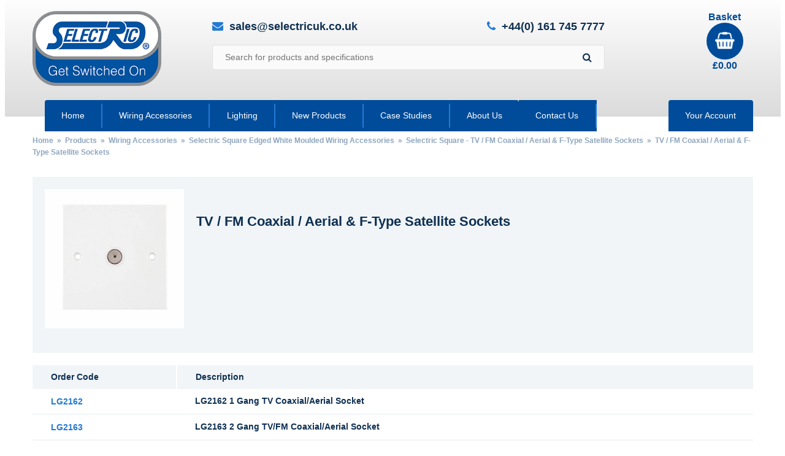

--- FILE ---
content_type: text/html; charset=UTF-8
request_url: https://www.selectricuk.co.uk/product-category/wiring-accessories/selectric-smooth-edged-white-moulded-wiring-accessories/selectric-smooth-tv-fm-%EF%BB%BFcoaxial-aerial-f-type-satellite-sockets/tv-fm-%EF%BB%BFcoaxial-aerial-f-type-satellite-sockets/
body_size: 15834
content:
<!DOCTYPE html>
<html lang="en-GB">
<head>
	<!-- Google tag (gtag.js) -->
<script async src="https://www.googletagmanager.com/gtag/js?id=G-38WG8Z89X0"></script>
<script>
  window.dataLayer = window.dataLayer || [];
  function gtag(){dataLayer.push(arguments);}
  gtag('js', new Date());

  gtag('config', 'G-38WG8Z89X0');
</script>
	<meta http-equiv="Content-Type" content="text/html; charset=UTF-8" />
	<meta name="viewport" content="width=device-width, minimum-scale=1.0, maximum-scale=1.0, initial-scale=1.0" />
	<link rel="stylesheet" href="https://cdnjs.cloudflare.com/ajax/libs/bootstrap/5.3.2/css/bootstrap.min.css" integrity="sha512-b2QcS5SsA8tZodcDtGRELiGv5SaKSk1vDHDaQRda0htPYWZ6046lr3kJ5bAAQdpV2mmA/4v0wQF9MyU6/pDIAg==" crossorigin="anonymous" referrerpolicy="no-referrer" />
	<script src="https://cdnjs.cloudflare.com/ajax/libs/bootstrap/5.3.2/js/bootstrap.min.js" integrity="sha512-WW8/jxkELe2CAiE4LvQfwm1rajOS8PHasCCx+knHG0gBHt8EXxS6T6tJRTGuDQVnluuAvMxWF4j8SNFDKceLFg==" crossorigin="anonymous" referrerpolicy="no-referrer"></script>
	<link rel="pingback" href="https://www.selectricuk.co.uk/xmlrpc.php"/>
	<title>TV / FM Coaxial / Aerial &amp; F-Type Satellite Sockets &#8211; Selectric UK</title>
<meta name='robots' content='max-image-preview:large' />
<link rel='dns-prefetch' href='//cdn.jsdelivr.net' />
<link rel='dns-prefetch' href='//use.typekit.net' />
<link rel='dns-prefetch' href='//cdnjs.cloudflare.com' />
<link rel='dns-prefetch' href='//ajax.googleapis.com' />
<link rel="alternate" type="application/rss+xml" title="Selectric UK &raquo; TV / FM Coaxial / Aerial &amp; F-Type Satellite Sockets Category Feed" href="https://www.selectricuk.co.uk/product-category/wiring-accessories/selectric-square-edged-white-moulded-wiring-accessories/selectric-square-tv-fm-coaxial-aerial-f-type-satellite-sockets/tv-fm-coaxial-aerial-f-type-satellite-sockets/feed/" />
<script type="text/javascript">
window._wpemojiSettings = {"baseUrl":"https:\/\/s.w.org\/images\/core\/emoji\/14.0.0\/72x72\/","ext":".png","svgUrl":"https:\/\/s.w.org\/images\/core\/emoji\/14.0.0\/svg\/","svgExt":".svg","source":{"concatemoji":"https:\/\/www.selectricuk.co.uk\/wp-includes\/js\/wp-emoji-release.min.js?ver=6.1.9"}};
/*! This file is auto-generated */
!function(e,a,t){var n,r,o,i=a.createElement("canvas"),p=i.getContext&&i.getContext("2d");function s(e,t){var a=String.fromCharCode,e=(p.clearRect(0,0,i.width,i.height),p.fillText(a.apply(this,e),0,0),i.toDataURL());return p.clearRect(0,0,i.width,i.height),p.fillText(a.apply(this,t),0,0),e===i.toDataURL()}function c(e){var t=a.createElement("script");t.src=e,t.defer=t.type="text/javascript",a.getElementsByTagName("head")[0].appendChild(t)}for(o=Array("flag","emoji"),t.supports={everything:!0,everythingExceptFlag:!0},r=0;r<o.length;r++)t.supports[o[r]]=function(e){if(p&&p.fillText)switch(p.textBaseline="top",p.font="600 32px Arial",e){case"flag":return s([127987,65039,8205,9895,65039],[127987,65039,8203,9895,65039])?!1:!s([55356,56826,55356,56819],[55356,56826,8203,55356,56819])&&!s([55356,57332,56128,56423,56128,56418,56128,56421,56128,56430,56128,56423,56128,56447],[55356,57332,8203,56128,56423,8203,56128,56418,8203,56128,56421,8203,56128,56430,8203,56128,56423,8203,56128,56447]);case"emoji":return!s([129777,127995,8205,129778,127999],[129777,127995,8203,129778,127999])}return!1}(o[r]),t.supports.everything=t.supports.everything&&t.supports[o[r]],"flag"!==o[r]&&(t.supports.everythingExceptFlag=t.supports.everythingExceptFlag&&t.supports[o[r]]);t.supports.everythingExceptFlag=t.supports.everythingExceptFlag&&!t.supports.flag,t.DOMReady=!1,t.readyCallback=function(){t.DOMReady=!0},t.supports.everything||(n=function(){t.readyCallback()},a.addEventListener?(a.addEventListener("DOMContentLoaded",n,!1),e.addEventListener("load",n,!1)):(e.attachEvent("onload",n),a.attachEvent("onreadystatechange",function(){"complete"===a.readyState&&t.readyCallback()})),(e=t.source||{}).concatemoji?c(e.concatemoji):e.wpemoji&&e.twemoji&&(c(e.twemoji),c(e.wpemoji)))}(window,document,window._wpemojiSettings);
</script>
<style type="text/css">
img.wp-smiley,
img.emoji {
	display: inline !important;
	border: none !important;
	box-shadow: none !important;
	height: 1em !important;
	width: 1em !important;
	margin: 0 0.07em !important;
	vertical-align: -0.1em !important;
	background: none !important;
	padding: 0 !important;
}
</style>
	<link rel='stylesheet' id='style-css' href='https://www.selectricuk.co.uk/wp-content/themes/selectric/style.css?ver=1.0' type='text/css' media='all' />
<link rel='stylesheet' id='fme-tabs-css-css' href='https://www.selectricuk.co.uk/wp-content/plugins/fma-products-tabs-pro/fme_tabs.css?ver=6.1.9' type='text/css' media='all' />
<link rel='stylesheet' id='wp-block-library-css' href='https://www.selectricuk.co.uk/wp-includes/css/dist/block-library/style.min.css?ver=6.1.9' type='text/css' media='all' />
<link rel='stylesheet' id='wc-blocks-vendors-style-css' href='https://www.selectricuk.co.uk/wp-content/plugins/woocommerce/packages/woocommerce-blocks/build/wc-blocks-vendors-style.css?ver=10.0.6' type='text/css' media='all' />
<link rel='stylesheet' id='wc-blocks-style-css' href='https://www.selectricuk.co.uk/wp-content/plugins/woocommerce/packages/woocommerce-blocks/build/wc-blocks-style.css?ver=10.0.6' type='text/css' media='all' />
<link rel='stylesheet' id='classic-theme-styles-css' href='https://www.selectricuk.co.uk/wp-includes/css/classic-themes.min.css?ver=1' type='text/css' media='all' />
<style id='global-styles-inline-css' type='text/css'>
body{--wp--preset--color--black: #000000;--wp--preset--color--cyan-bluish-gray: #abb8c3;--wp--preset--color--white: #ffffff;--wp--preset--color--pale-pink: #f78da7;--wp--preset--color--vivid-red: #cf2e2e;--wp--preset--color--luminous-vivid-orange: #ff6900;--wp--preset--color--luminous-vivid-amber: #fcb900;--wp--preset--color--light-green-cyan: #7bdcb5;--wp--preset--color--vivid-green-cyan: #00d084;--wp--preset--color--pale-cyan-blue: #8ed1fc;--wp--preset--color--vivid-cyan-blue: #0693e3;--wp--preset--color--vivid-purple: #9b51e0;--wp--preset--gradient--vivid-cyan-blue-to-vivid-purple: linear-gradient(135deg,rgba(6,147,227,1) 0%,rgb(155,81,224) 100%);--wp--preset--gradient--light-green-cyan-to-vivid-green-cyan: linear-gradient(135deg,rgb(122,220,180) 0%,rgb(0,208,130) 100%);--wp--preset--gradient--luminous-vivid-amber-to-luminous-vivid-orange: linear-gradient(135deg,rgba(252,185,0,1) 0%,rgba(255,105,0,1) 100%);--wp--preset--gradient--luminous-vivid-orange-to-vivid-red: linear-gradient(135deg,rgba(255,105,0,1) 0%,rgb(207,46,46) 100%);--wp--preset--gradient--very-light-gray-to-cyan-bluish-gray: linear-gradient(135deg,rgb(238,238,238) 0%,rgb(169,184,195) 100%);--wp--preset--gradient--cool-to-warm-spectrum: linear-gradient(135deg,rgb(74,234,220) 0%,rgb(151,120,209) 20%,rgb(207,42,186) 40%,rgb(238,44,130) 60%,rgb(251,105,98) 80%,rgb(254,248,76) 100%);--wp--preset--gradient--blush-light-purple: linear-gradient(135deg,rgb(255,206,236) 0%,rgb(152,150,240) 100%);--wp--preset--gradient--blush-bordeaux: linear-gradient(135deg,rgb(254,205,165) 0%,rgb(254,45,45) 50%,rgb(107,0,62) 100%);--wp--preset--gradient--luminous-dusk: linear-gradient(135deg,rgb(255,203,112) 0%,rgb(199,81,192) 50%,rgb(65,88,208) 100%);--wp--preset--gradient--pale-ocean: linear-gradient(135deg,rgb(255,245,203) 0%,rgb(182,227,212) 50%,rgb(51,167,181) 100%);--wp--preset--gradient--electric-grass: linear-gradient(135deg,rgb(202,248,128) 0%,rgb(113,206,126) 100%);--wp--preset--gradient--midnight: linear-gradient(135deg,rgb(2,3,129) 0%,rgb(40,116,252) 100%);--wp--preset--duotone--dark-grayscale: url('#wp-duotone-dark-grayscale');--wp--preset--duotone--grayscale: url('#wp-duotone-grayscale');--wp--preset--duotone--purple-yellow: url('#wp-duotone-purple-yellow');--wp--preset--duotone--blue-red: url('#wp-duotone-blue-red');--wp--preset--duotone--midnight: url('#wp-duotone-midnight');--wp--preset--duotone--magenta-yellow: url('#wp-duotone-magenta-yellow');--wp--preset--duotone--purple-green: url('#wp-duotone-purple-green');--wp--preset--duotone--blue-orange: url('#wp-duotone-blue-orange');--wp--preset--font-size--small: 13px;--wp--preset--font-size--medium: 20px;--wp--preset--font-size--large: 36px;--wp--preset--font-size--x-large: 42px;--wp--preset--spacing--20: 0.44rem;--wp--preset--spacing--30: 0.67rem;--wp--preset--spacing--40: 1rem;--wp--preset--spacing--50: 1.5rem;--wp--preset--spacing--60: 2.25rem;--wp--preset--spacing--70: 3.38rem;--wp--preset--spacing--80: 5.06rem;}:where(.is-layout-flex){gap: 0.5em;}body .is-layout-flow > .alignleft{float: left;margin-inline-start: 0;margin-inline-end: 2em;}body .is-layout-flow > .alignright{float: right;margin-inline-start: 2em;margin-inline-end: 0;}body .is-layout-flow > .aligncenter{margin-left: auto !important;margin-right: auto !important;}body .is-layout-constrained > .alignleft{float: left;margin-inline-start: 0;margin-inline-end: 2em;}body .is-layout-constrained > .alignright{float: right;margin-inline-start: 2em;margin-inline-end: 0;}body .is-layout-constrained > .aligncenter{margin-left: auto !important;margin-right: auto !important;}body .is-layout-constrained > :where(:not(.alignleft):not(.alignright):not(.alignfull)){max-width: var(--wp--style--global--content-size);margin-left: auto !important;margin-right: auto !important;}body .is-layout-constrained > .alignwide{max-width: var(--wp--style--global--wide-size);}body .is-layout-flex{display: flex;}body .is-layout-flex{flex-wrap: wrap;align-items: center;}body .is-layout-flex > *{margin: 0;}:where(.wp-block-columns.is-layout-flex){gap: 2em;}.has-black-color{color: var(--wp--preset--color--black) !important;}.has-cyan-bluish-gray-color{color: var(--wp--preset--color--cyan-bluish-gray) !important;}.has-white-color{color: var(--wp--preset--color--white) !important;}.has-pale-pink-color{color: var(--wp--preset--color--pale-pink) !important;}.has-vivid-red-color{color: var(--wp--preset--color--vivid-red) !important;}.has-luminous-vivid-orange-color{color: var(--wp--preset--color--luminous-vivid-orange) !important;}.has-luminous-vivid-amber-color{color: var(--wp--preset--color--luminous-vivid-amber) !important;}.has-light-green-cyan-color{color: var(--wp--preset--color--light-green-cyan) !important;}.has-vivid-green-cyan-color{color: var(--wp--preset--color--vivid-green-cyan) !important;}.has-pale-cyan-blue-color{color: var(--wp--preset--color--pale-cyan-blue) !important;}.has-vivid-cyan-blue-color{color: var(--wp--preset--color--vivid-cyan-blue) !important;}.has-vivid-purple-color{color: var(--wp--preset--color--vivid-purple) !important;}.has-black-background-color{background-color: var(--wp--preset--color--black) !important;}.has-cyan-bluish-gray-background-color{background-color: var(--wp--preset--color--cyan-bluish-gray) !important;}.has-white-background-color{background-color: var(--wp--preset--color--white) !important;}.has-pale-pink-background-color{background-color: var(--wp--preset--color--pale-pink) !important;}.has-vivid-red-background-color{background-color: var(--wp--preset--color--vivid-red) !important;}.has-luminous-vivid-orange-background-color{background-color: var(--wp--preset--color--luminous-vivid-orange) !important;}.has-luminous-vivid-amber-background-color{background-color: var(--wp--preset--color--luminous-vivid-amber) !important;}.has-light-green-cyan-background-color{background-color: var(--wp--preset--color--light-green-cyan) !important;}.has-vivid-green-cyan-background-color{background-color: var(--wp--preset--color--vivid-green-cyan) !important;}.has-pale-cyan-blue-background-color{background-color: var(--wp--preset--color--pale-cyan-blue) !important;}.has-vivid-cyan-blue-background-color{background-color: var(--wp--preset--color--vivid-cyan-blue) !important;}.has-vivid-purple-background-color{background-color: var(--wp--preset--color--vivid-purple) !important;}.has-black-border-color{border-color: var(--wp--preset--color--black) !important;}.has-cyan-bluish-gray-border-color{border-color: var(--wp--preset--color--cyan-bluish-gray) !important;}.has-white-border-color{border-color: var(--wp--preset--color--white) !important;}.has-pale-pink-border-color{border-color: var(--wp--preset--color--pale-pink) !important;}.has-vivid-red-border-color{border-color: var(--wp--preset--color--vivid-red) !important;}.has-luminous-vivid-orange-border-color{border-color: var(--wp--preset--color--luminous-vivid-orange) !important;}.has-luminous-vivid-amber-border-color{border-color: var(--wp--preset--color--luminous-vivid-amber) !important;}.has-light-green-cyan-border-color{border-color: var(--wp--preset--color--light-green-cyan) !important;}.has-vivid-green-cyan-border-color{border-color: var(--wp--preset--color--vivid-green-cyan) !important;}.has-pale-cyan-blue-border-color{border-color: var(--wp--preset--color--pale-cyan-blue) !important;}.has-vivid-cyan-blue-border-color{border-color: var(--wp--preset--color--vivid-cyan-blue) !important;}.has-vivid-purple-border-color{border-color: var(--wp--preset--color--vivid-purple) !important;}.has-vivid-cyan-blue-to-vivid-purple-gradient-background{background: var(--wp--preset--gradient--vivid-cyan-blue-to-vivid-purple) !important;}.has-light-green-cyan-to-vivid-green-cyan-gradient-background{background: var(--wp--preset--gradient--light-green-cyan-to-vivid-green-cyan) !important;}.has-luminous-vivid-amber-to-luminous-vivid-orange-gradient-background{background: var(--wp--preset--gradient--luminous-vivid-amber-to-luminous-vivid-orange) !important;}.has-luminous-vivid-orange-to-vivid-red-gradient-background{background: var(--wp--preset--gradient--luminous-vivid-orange-to-vivid-red) !important;}.has-very-light-gray-to-cyan-bluish-gray-gradient-background{background: var(--wp--preset--gradient--very-light-gray-to-cyan-bluish-gray) !important;}.has-cool-to-warm-spectrum-gradient-background{background: var(--wp--preset--gradient--cool-to-warm-spectrum) !important;}.has-blush-light-purple-gradient-background{background: var(--wp--preset--gradient--blush-light-purple) !important;}.has-blush-bordeaux-gradient-background{background: var(--wp--preset--gradient--blush-bordeaux) !important;}.has-luminous-dusk-gradient-background{background: var(--wp--preset--gradient--luminous-dusk) !important;}.has-pale-ocean-gradient-background{background: var(--wp--preset--gradient--pale-ocean) !important;}.has-electric-grass-gradient-background{background: var(--wp--preset--gradient--electric-grass) !important;}.has-midnight-gradient-background{background: var(--wp--preset--gradient--midnight) !important;}.has-small-font-size{font-size: var(--wp--preset--font-size--small) !important;}.has-medium-font-size{font-size: var(--wp--preset--font-size--medium) !important;}.has-large-font-size{font-size: var(--wp--preset--font-size--large) !important;}.has-x-large-font-size{font-size: var(--wp--preset--font-size--x-large) !important;}
.wp-block-navigation a:where(:not(.wp-element-button)){color: inherit;}
:where(.wp-block-columns.is-layout-flex){gap: 2em;}
.wp-block-pullquote{font-size: 1.5em;line-height: 1.6;}
</style>
<link rel='stylesheet' id='fontawesome-css' href='https://cdnjs.cloudflare.com/ajax/libs/font-awesome/4.7.0/css/font-awesome.css?ver=6.5.1' type='text/css' media='all' />
<link rel='stylesheet' id='slick-css' href='https://cdn.jsdelivr.net/npm/slick-carousel@1.8.1/slick/slick.css?ver=6.1.9' type='text/css' media='all' />
<link rel='stylesheet' id='slick-theme-css' href='https://cdn.jsdelivr.net/npm/slick-carousel@1.8.1/slick/slick-theme.css?ver=6.1.9' type='text/css' media='all' />
<link rel='stylesheet' id='main-css' href='https://www.selectricuk.co.uk/wp-content/plugins/FMA_Woo_Custom-Product-tabs-and-Compare-Products_V-1.0.2/view/frontend/web/css/main.css?ver=1769078145' type='text/css' media='all' />
<link rel='stylesheet' id='account-tab-css' href='https://www.selectricuk.co.uk/wp-content/plugins/FMA_Woo_Custom-Product-tabs-and-Compare-Products_V-1.0.2/view/frontend/web/css/account-tab.css?ver=1769078145' type='text/css' media='all' />
<link rel='stylesheet' id='bamboo-enquiries-css' href='https://www.selectricuk.co.uk/wp-content/plugins/bamboo-enquiries/classes/../css/bamboo-enquiries.css' type='text/css' media='all' />
<link rel='stylesheet' id='bamboo-slides-css' href='https://www.selectricuk.co.uk/wp-content/plugins/bamboo-slides/bamboo-slides.css?ver=6.1.9' type='text/css' media='all' />
<link rel='stylesheet' id='contact-form-7-css' href='https://www.selectricuk.co.uk/wp-content/plugins/contact-form-7/includes/css/styles.css?ver=5.2' type='text/css' media='all' />
<link rel='stylesheet' id='woocommerce-layout-css' href='https://www.selectricuk.co.uk/wp-content/plugins/woocommerce/assets/css/woocommerce-layout.css?ver=7.7.2' type='text/css' media='all' />
<link rel='stylesheet' id='woocommerce-smallscreen-css' href='https://www.selectricuk.co.uk/wp-content/plugins/woocommerce/assets/css/woocommerce-smallscreen.css?ver=7.7.2' type='text/css' media='only screen and (max-width: 768px)' />
<link rel='stylesheet' id='woocommerce-general-css' href='https://www.selectricuk.co.uk/wp-content/plugins/woocommerce/assets/css/woocommerce.css?ver=7.7.2' type='text/css' media='all' />
<style id='woocommerce-inline-inline-css' type='text/css'>
.woocommerce form .form-row .required { visibility: visible; }
</style>
<link rel='stylesheet' id='dgwt-wcas-style-css' href='https://www.selectricuk.co.uk/wp-content/plugins/ajax-search-for-woocommerce/assets/css/style.min.css?ver=1.32.0' type='text/css' media='all' />
<link rel='stylesheet' id='jquery-ui-css-css' href='//ajax.googleapis.com/ajax/libs/jqueryui/1.13.2/themes/smoothness/jquery-ui.css' type='text/css' media='' />
<script type='text/javascript' src='https://www.selectricuk.co.uk/wp-includes/js/jquery/jquery.js' id='jquery-js'></script>
<script type='text/javascript' id='main_f-js-extra'>
/* <![CDATA[ */
var localizedData = {"ajaxUrl":"https:\/\/www.selectricuk.co.uk\/wp-admin\/admin-ajax.php"};
var localizedData = {"ajaxUrl":"https:\/\/www.selectricuk.co.uk\/wp-admin\/admin-ajax.php"};
/* ]]> */
</script>
<script type='text/javascript' src='https://www.selectricuk.co.uk/wp-content/plugins/FMA_Woo_Custom-Product-tabs-and-Compare-Products_V-1.0.2/view/frontend/web/js/main_f.js?ver=1769078145' id='main_f-js'></script>
<script type='text/javascript' src='https://www.selectricuk.co.uk/wp-content/plugins/eps-variations-add-to-cart/js/scripts.js?ver=6.1.9' id='eps_menu_script-js'></script>
<link rel="https://api.w.org/" href="https://www.selectricuk.co.uk/wp-json/" /><link rel="alternate" type="application/json" href="https://www.selectricuk.co.uk/wp-json/wp/v2/product_cat/467" /><link rel="EditURI" type="application/rsd+xml" title="RSD" href="https://www.selectricuk.co.uk/xmlrpc.php?rsd" />
<link rel="wlwmanifest" type="application/wlwmanifest+xml" href="https://www.selectricuk.co.uk/wp-includes/wlwmanifest.xml" />
<meta name="generator" content="WordPress 6.1.9" />
<meta name="generator" content="WooCommerce 7.7.2" />
<!-- Stream WordPress user activity plugin v4.1.1 -->
<meta name="wwp" content="yes" />		<style>
			.dgwt-wcas-ico-magnifier,.dgwt-wcas-ico-magnifier-handler{max-width:20px}.dgwt-wcas-search-wrapp{max-width:600px}		</style>
		<style>
/*!
Theme Name: Selectric
Theme URI: https://www.bamboomanchester.uk
Author: Bamboo
Author URI: https://www.bamboomoanchester.uk
Description: Bespoke theme for selectric.co.uk
Version: 1.0
Text Domain: bamboo
*/*,*:before,*:after{box-sizing:inherit;margin:0;padding:0}html{box-sizing:border-box;font-size:62.5%}body{font-family:myriad-pro,arial,sans-serif;font-size:16px;line-height:1.2em;font-weight:300;color:#0f3052;background:#fff}img{max-width:100%;height:auto}a{color:inherit;text-decoration:none}h1{font-family:myriad-pro,arial,sans-serif;font-size:26px;font-weight:700;margin-bottom:20px;padding-top:20px}h1 strong{font-weight:inherit;color:#0f3052}h2,h3,h4,h5,h6{font-family:myriad-pro,arial,sans-serif;font-size:20px;font-weight:700;margin-bottom:20px;padding-top:20px}h2 strong,h3 strong,h4 strong,h5 strong,h6 strong{font-weight:inherit;color:#0f3052}hr{border-top:2px solid #e1e2e5;border-left:none;border-right:none;border-bottom:none;margin:20px 0}p{line-height:1.4em}ol,ul{list-style-position:inside}blockquote{padding:20px;background:#e1e2e5}pre{margin:20px 0}mark{background-color:inherit !important}.clear-floats:after{content:"";display:block;clear:both}.container{position:relative;max-width:1440px;margin:0 auto}.inner-container{display:block;width:100%;padding-left:calc( ( 100% - 1175px ) / 2) !important;padding-right:calc( ( 100% - 1175px ) / 2) !important}@media screen and (max-width: 1195px){.inner-container{padding-left:10px !important;padding-right:10px !important}}.columns:after{content:"";display:block;clear:both}.column:nth-last-child(1):first-child,.column:nth-last-child(1):first-child ~ *{float:left;display:inline-block;vertical-align:top;margin-bottom:20px !important;width:calc( ( 99.99%  - ( 20px * ( 1 - 1) ) ) / 1) !important;display:block;background-size:cover;background-position:center center}.column:nth-last-child(1):first-child:not(:nth-child(1n)),.column:nth-last-child(1):first-child ~ *:not(:nth-child(1n)){margin-right:20px !important;clear:none}.column:nth-last-child(1):first-child:nth-child(1n),.column:nth-last-child(1):first-child ~ *:nth-child(1n){margin-right:0 !important;clear:none}.column:nth-last-child(1):first-child:nth-child(1n+1),.column:nth-last-child(1):first-child ~ *:nth-child(1n+1){clear:left}.column:nth-last-child(1):first-child img,.column:nth-last-child(1):first-child ~ * img{max-width:100%;height:auto;vertical-align:top}@media screen and (max-width: 900px){.column:nth-last-child(1):first-child,.column:nth-last-child(1):first-child ~ *{float:left;display:inline-block;vertical-align:top;margin-bottom:20px !important;width:calc( ( 99.99%  - ( 20px * ( 1 - 1) ) ) / 1) !important}.column:nth-last-child(1):first-child:not(:nth-child(1n)),.column:nth-last-child(1):first-child ~ *:not(:nth-child(1n)){margin-right:20px !important;clear:none}.column:nth-last-child(1):first-child:nth-child(1n),.column:nth-last-child(1):first-child ~ *:nth-child(1n){margin-right:0 !important;clear:none}.column:nth-last-child(1):first-child:nth-child(1n+1),.column:nth-last-child(1):first-child ~ *:nth-child(1n+1){clear:left}.column:nth-last-child(1):first-child img,.column:nth-last-child(1):first-child ~ * img{max-width:100%;height:auto;vertical-align:top}}.column:nth-last-child(2):first-child,.column:nth-last-child(2):first-child ~ *{float:left;display:inline-block;vertical-align:top;margin-bottom:20px !important;width:calc( ( 99.99%  - ( 20px * ( 2 - 1) ) ) / 2) !important;display:block;background-size:cover;background-position:center center}.column:nth-last-child(2):first-child:not(:nth-child(2n)),.column:nth-last-child(2):first-child ~ *:not(:nth-child(2n)){margin-right:20px !important;clear:none}.column:nth-last-child(2):first-child:nth-child(2n),.column:nth-last-child(2):first-child ~ *:nth-child(2n){margin-right:0 !important;clear:none}.column:nth-last-child(2):first-child:nth-child(2n+1),.column:nth-last-child(2):first-child ~ *:nth-child(2n+1){clear:left}.column:nth-last-child(2):first-child img,.column:nth-last-child(2):first-child ~ * img{max-width:100%;height:auto;vertical-align:top}@media screen and (max-width: 900px){.column:nth-last-child(2):first-child,.column:nth-last-child(2):first-child ~ *{float:left;display:inline-block;vertical-align:top;margin-bottom:20px !important;width:calc( ( 99.99%  - ( 20px * ( 1 - 1) ) ) / 1) !important}.column:nth-last-child(2):first-child:not(:nth-child(1n)),.column:nth-last-child(2):first-child ~ *:not(:nth-child(1n)){margin-right:20px !important;clear:none}.column:nth-last-child(2):first-child:nth-child(1n),.column:nth-last-child(2):first-child ~ *:nth-child(1n){margin-right:0 !important;clear:none}.column:nth-last-child(2):first-child:nth-child(1n+1),.column:nth-last-child(2):first-child ~ *:nth-child(1n+1){clear:left}.column:nth-last-child(2):first-child img,.column:nth-last-child(2):first-child ~ * img{max-width:100%;height:auto;vertical-align:top}}.column:nth-last-child(3):first-child,.column:nth-last-child(3):first-child ~ *{float:left;display:inline-block;vertical-align:top;margin-bottom:20px !important;width:calc( ( 99.99%  - ( 20px * ( 3 - 1) ) ) / 3) !important;display:block;background-size:cover;background-position:center center}.column:nth-last-child(3):first-child:not(:nth-child(3n)),.column:nth-last-child(3):first-child ~ *:not(:nth-child(3n)){margin-right:20px !important;clear:none}.column:nth-last-child(3):first-child:nth-child(3n),.column:nth-last-child(3):first-child ~ *:nth-child(3n){margin-right:0 !important;clear:none}.column:nth-last-child(3):first-child:nth-child(3n+1),.column:nth-last-child(3):first-child ~ *:nth-child(3n+1){clear:left}.column:nth-last-child(3):first-child img,.column:nth-last-child(3):first-child ~ * img{max-width:100%;height:auto;vertical-align:top}@media screen and (max-width: 768px){.column:nth-last-child(3):first-child,.column:nth-last-child(3):first-child ~ *{float:left;display:inline-block;vertical-align:top;margin-bottom:20px !important;width:calc( ( 99.99%  - ( 20px * ( 1 - 1) ) ) / 1) !important}.column:nth-last-child(3):first-child:not(:nth-child(1n)),.column:nth-last-child(3):first-child ~ *:not(:nth-child(1n)){margin-right:20px !important;clear:none}.column:nth-last-child(3):first-child:nth-child(1n),.column:nth-last-child(3):first-child ~ *:nth-child(1n){margin-right:0 !important;clear:none}.column:nth-last-child(3):first-child:nth-child(1n+1),.column:nth-last-child(3):first-child ~ *:nth-child(1n+1){clear:left}.column:nth-last-child(3):first-child img,.column:nth-last-child(3):first-child ~ * img{max-width:100%;height:auto;vertical-align:top}}.column:nth-last-child(4):first-child,.column:nth-last-child(4):first-child ~ *{float:left;display:inline-block;vertical-align:top;margin-bottom:20px !important;width:calc( ( 99.99%  - ( 20px * ( 4 - 1) ) ) / 4) !important;display:block;background-size:cover;background-position:center center}.column:nth-last-child(4):first-child:not(:nth-child(4n)),.column:nth-last-child(4):first-child ~ *:not(:nth-child(4n)){margin-right:20px !important;clear:none}.column:nth-last-child(4):first-child:nth-child(4n),.column:nth-last-child(4):first-child ~ *:nth-child(4n){margin-right:0 !important;clear:none}.column:nth-last-child(4):first-child:nth-child(4n+1),.column:nth-last-child(4):first-child ~ *:nth-child(4n+1){clear:left}.column:nth-last-child(4):first-child img,.column:nth-last-child(4):first-child ~ * img{max-width:100%;height:auto;vertical-align:top}@media screen and (max-width: 900px){.column:nth-last-child(4):first-child,.column:nth-last-child(4):first-child ~ *{float:left;display:inline-block;vertical-align:top;margin-bottom:20px !important;width:calc( ( 99.99%  - ( 20px * ( 4 - 1) ) ) / 4) !important}.column:nth-last-child(4):first-child:not(:nth-child(4n)),.column:nth-last-child(4):first-child ~ *:not(:nth-child(4n)){margin-right:20px !important;clear:none}.column:nth-last-child(4):first-child:nth-child(4n),.column:nth-last-child(4):first-child ~ *:nth-child(4n){margin-right:0 !important;clear:none}.column:nth-last-child(4):first-child:nth-child(4n+1),.column:nth-last-child(4):first-child ~ *:nth-child(4n+1){clear:left}.column:nth-last-child(4):first-child img,.column:nth-last-child(4):first-child ~ * img{max-width:100%;height:auto;vertical-align:top}}@media screen and (max-width: 768px){.column:nth-last-child(4):first-child,.column:nth-last-child(4):first-child ~ *{float:left;display:inline-block;vertical-align:top;margin-bottom:20px !important;width:calc( ( 99.99%  - ( 20px * ( 2 - 1) ) ) / 2) !important}.column:nth-last-child(4):first-child:not(:nth-child(2n)),.column:nth-last-child(4):first-child ~ *:not(:nth-child(2n)){margin-right:20px !important;clear:none}.column:nth-last-child(4):first-child:nth-child(2n),.column:nth-last-child(4):first-child ~ *:nth-child(2n){margin-right:0 !important;clear:none}.column:nth-last-child(4):first-child:nth-child(2n+1),.column:nth-last-child(4):first-child ~ *:nth-child(2n+1){clear:left}.column:nth-last-child(4):first-child img,.column:nth-last-child(4):first-child ~ * img{max-width:100%;height:auto;vertical-align:top}}@media screen and (max-width: 640px){.column:nth-last-child(4):first-child,.column:nth-last-child(4):first-child ~ *{float:left;display:inline-block;vertical-align:top;margin-bottom:20px !important;width:calc( ( 99.99%  - ( 20px * ( 1 - 1) ) ) / 1) !important}.column:nth-last-child(4):first-child:not(:nth-child(1n)),.column:nth-last-child(4):first-child ~ *:not(:nth-child(1n)){margin-right:20px !important;clear:none}.column:nth-last-child(4):first-child:nth-child(1n),.column:nth-last-child(4):first-child ~ *:nth-child(1n){margin-right:0 !important;clear:none}.column:nth-last-child(4):first-child:nth-child(1n+1),.column:nth-last-child(4):first-child ~ *:nth-child(1n+1){clear:left}.column:nth-last-child(4):first-child img,.column:nth-last-child(4):first-child ~ * img{max-width:100%;height:auto;vertical-align:top}}.column:nth-last-child(5):first-child,.column:nth-last-child(5):first-child ~ *{float:left;display:inline-block;vertical-align:top;margin-bottom:20px !important;width:calc( ( 99.99%  - ( 20px * ( 5 - 1) ) ) / 5) !important;display:block;background-size:cover;background-position:center center}.column:nth-last-child(5):first-child:not(:nth-child(5n)),.column:nth-last-child(5):first-child ~ *:not(:nth-child(5n)){margin-right:20px !important;clear:none}.column:nth-last-child(5):first-child:nth-child(5n),.column:nth-last-child(5):first-child ~ *:nth-child(5n){margin-right:0 !important;clear:none}.column:nth-last-child(5):first-child:nth-child(5n+1),.column:nth-last-child(5):first-child ~ *:nth-child(5n+1){clear:left}.column:nth-last-child(5):first-child img,.column:nth-last-child(5):first-child ~ * img{max-width:100%;height:auto;vertical-align:top}@media screen and (max-width: 900px){.column:nth-last-child(5):first-child,.column:nth-last-child(5):first-child ~ *{float:left;display:inline-block;vertical-align:top;margin-bottom:20px !important;width:calc( ( 99.99%  - ( 20px * ( 5 - 1) ) ) / 5) !important}.column:nth-last-child(5):first-child:not(:nth-child(5n)),.column:nth-last-child(5):first-child ~ *:not(:nth-child(5n)){margin-right:20px !important;clear:none}.column:nth-last-child(5):first-child:nth-child(5n),.column:nth-last-child(5):first-child ~ *:nth-child(5n){margin-right:0 !important;clear:none}.column:nth-last-child(5):first-child:nth-child(5n+1),.column:nth-last-child(5):first-child ~ *:nth-child(5n+1){clear:left}.column:nth-last-child(5):first-child img,.column:nth-last-child(5):first-child ~ * img{max-width:100%;height:auto;vertical-align:top}}@media screen and (max-width: 768px){.column:nth-last-child(5):first-child,.column:nth-last-child(5):first-child ~ *{float:left;display:inline-block;vertical-align:top;margin-bottom:20px !important;width:calc( ( 99.99%  - ( 20px * ( 3 - 1) ) ) / 3) !important}.column:nth-last-child(5):first-child:not(:nth-child(3n)),.column:nth-last-child(5):first-child ~ *:not(:nth-child(3n)){margin-right:20px !important;clear:none}.column:nth-last-child(5):first-child:nth-child(3n),.column:nth-last-child(5):first-child ~ *:nth-child(3n){margin-right:0 !important;clear:none}.column:nth-last-child(5):first-child:nth-child(3n+1),.column:nth-last-child(5):first-child ~ *:nth-child(3n+1){clear:left}.column:nth-last-child(5):first-child img,.column:nth-last-child(5):first-child ~ * img{max-width:100%;height:auto;vertical-align:top}}@media screen and (max-width: 640px){.column:nth-last-child(5):first-child,.column:nth-last-child(5):first-child ~ *{float:left;display:inline-block;vertical-align:top;margin-bottom:20px !important;width:calc( ( 99.99%  - ( 20px * ( 1 - 1) ) ) / 1) !important}.column:nth-last-child(5):first-child:not(:nth-child(1n)),.column:nth-last-child(5):first-child ~ *:not(:nth-child(1n)){margin-right:20px !important;clear:none}.column:nth-last-child(5):first-child:nth-child(1n),.column:nth-last-child(5):first-child ~ *:nth-child(1n){margin-right:0 !important;clear:none}.column:nth-last-child(5):first-child:nth-child(1n+1),.column:nth-last-child(5):first-child ~ *:nth-child(1n+1){clear:left}.column:nth-last-child(5):first-child img,.column:nth-last-child(5):first-child ~ * img{max-width:100%;height:auto;vertical-align:top}}.column:nth-last-child(6):first-child,.column:nth-last-child(6):first-child ~ *{float:left;display:inline-block;vertical-align:top;margin-bottom:20px !important;width:calc( ( 99.99%  - ( 20px * ( 6 - 1) ) ) / 6) !important;display:block;background-size:cover;background-position:center center}.column:nth-last-child(6):first-child:not(:nth-child(6n)),.column:nth-last-child(6):first-child ~ *:not(:nth-child(6n)){margin-right:20px !important;clear:none}.column:nth-last-child(6):first-child:nth-child(6n),.column:nth-last-child(6):first-child ~ *:nth-child(6n){margin-right:0 !important;clear:none}.column:nth-last-child(6):first-child:nth-child(6n+1),.column:nth-last-child(6):first-child ~ *:nth-child(6n+1){clear:left}.column:nth-last-child(6):first-child img,.column:nth-last-child(6):first-child ~ * img{max-width:100%;height:auto;vertical-align:top}@media screen and (max-width: 900px){.column:nth-last-child(6):first-child,.column:nth-last-child(6):first-child ~ *{float:left;display:inline-block;vertical-align:top;margin-bottom:20px !important;width:calc( ( 99.99%  - ( 20px * ( 4 - 1) ) ) / 4) !important}.column:nth-last-child(6):first-child:not(:nth-child(4n)),.column:nth-last-child(6):first-child ~ *:not(:nth-child(4n)){margin-right:20px !important;clear:none}.column:nth-last-child(6):first-child:nth-child(4n),.column:nth-last-child(6):first-child ~ *:nth-child(4n){margin-right:0 !important;clear:none}.column:nth-last-child(6):first-child:nth-child(4n+1),.column:nth-last-child(6):first-child ~ *:nth-child(4n+1){clear:left}.column:nth-last-child(6):first-child img,.column:nth-last-child(6):first-child ~ * img{max-width:100%;height:auto;vertical-align:top}}@media screen and (max-width: 768px){.column:nth-last-child(6):first-child,.column:nth-last-child(6):first-child ~ *{float:left;display:inline-block;vertical-align:top;margin-bottom:20px !important;width:calc( ( 99.99%  - ( 20px * ( 2 - 1) ) ) / 2) !important}.column:nth-last-child(6):first-child:not(:nth-child(2n)),.column:nth-last-child(6):first-child ~ *:not(:nth-child(2n)){margin-right:20px !important;clear:none}.column:nth-last-child(6):first-child:nth-child(2n),.column:nth-last-child(6):first-child ~ *:nth-child(2n){margin-right:0 !important;clear:none}.column:nth-last-child(6):first-child:nth-child(2n+1),.column:nth-last-child(6):first-child ~ *:nth-child(2n+1){clear:left}.column:nth-last-child(6):first-child img,.column:nth-last-child(6):first-child ~ * img{max-width:100%;height:auto;vertical-align:top}}@media screen and (max-width: 640px){.column:nth-last-child(6):first-child,.column:nth-last-child(6):first-child ~ *{float:left;display:inline-block;vertical-align:top;margin-bottom:20px !important;width:calc( ( 99.99%  - ( 20px * ( 1 - 1) ) ) / 1) !important}.column:nth-last-child(6):first-child:not(:nth-child(1n)),.column:nth-last-child(6):first-child ~ *:not(:nth-child(1n)){margin-right:20px !important;clear:none}.column:nth-last-child(6):first-child:nth-child(1n),.column:nth-last-child(6):first-child ~ *:nth-child(1n){margin-right:0 !important;clear:none}.column:nth-last-child(6):first-child:nth-child(1n+1),.column:nth-last-child(6):first-child ~ *:nth-child(1n+1){clear:left}.column:nth-last-child(6):first-child img,.column:nth-last-child(6):first-child ~ * img{max-width:100%;height:auto;vertical-align:top}}.column:nth-last-child(7):first-child,.column:nth-last-child(7):first-child ~ *{float:left;display:inline-block;vertical-align:top;margin-bottom:20px !important;width:calc( ( 99.99%  - ( 20px * ( 7 - 1) ) ) / 7) !important;display:block;background-size:cover;background-position:center center}.column:nth-last-child(7):first-child:not(:nth-child(7n)),.column:nth-last-child(7):first-child ~ *:not(:nth-child(7n)){margin-right:20px !important;clear:none}.column:nth-last-child(7):first-child:nth-child(7n),.column:nth-last-child(7):first-child ~ *:nth-child(7n){margin-right:0 !important;clear:none}.column:nth-last-child(7):first-child:nth-child(7n+1),.column:nth-last-child(7):first-child ~ *:nth-child(7n+1){clear:left}.column:nth-last-child(7):first-child img,.column:nth-last-child(7):first-child ~ * img{max-width:100%;height:auto;vertical-align:top}@media screen and (max-width: 900px){.column:nth-last-child(7):first-child,.column:nth-last-child(7):first-child ~ *{float:left;display:inline-block;vertical-align:top;margin-bottom:20px !important;width:calc( ( 99.99%  - ( 20px * ( 5 - 1) ) ) / 5) !important}.column:nth-last-child(7):first-child:not(:nth-child(5n)),.column:nth-last-child(7):first-child ~ *:not(:nth-child(5n)){margin-right:20px !important;clear:none}.column:nth-last-child(7):first-child:nth-child(5n),.column:nth-last-child(7):first-child ~ *:nth-child(5n){margin-right:0 !important;clear:none}.column:nth-last-child(7):first-child:nth-child(5n+1),.column:nth-last-child(7):first-child ~ *:nth-child(5n+1){clear:left}.column:nth-last-child(7):first-child img,.column:nth-last-child(7):first-child ~ * img{max-width:100%;height:auto;vertical-align:top}}@media screen and (max-width: 768px){.column:nth-last-child(7):first-child,.column:nth-last-child(7):first-child ~ *{float:left;display:inline-block;vertical-align:top;margin-bottom:20px !important;width:calc( ( 99.99%  - ( 20px * ( 3 - 1) ) ) / 3) !important}.column:nth-last-child(7):first-child:not(:nth-child(3n)),.column:nth-last-child(7):first-child ~ *:not(:nth-child(3n)){margin-right:20px !important;clear:none}.column:nth-last-child(7):first-child:nth-child(3n),.column:nth-last-child(7):first-child ~ *:nth-child(3n){margin-right:0 !important;clear:none}.column:nth-last-child(7):first-child:nth-child(3n+1),.column:nth-last-child(7):first-child ~ *:nth-child(3n+1){clear:left}.column:nth-last-child(7):first-child img,.column:nth-last-child(7):first-child ~ * img{max-width:100%;height:auto;vertical-align:top}}@media screen and (max-width: 640px){.column:nth-last-child(7):first-child,.column:nth-last-child(7):first-child ~ *{float:left;display:inline-block;vertical-align:top;margin-bottom:20px !important;width:calc( ( 99.99%  - ( 20px * ( 1 - 1) ) ) / 1) !important}.column:nth-last-child(7):first-child:not(:nth-child(1n)),.column:nth-last-child(7):first-child ~ *:not(:nth-child(1n)){margin-right:20px !important;clear:none}.column:nth-last-child(7):first-child:nth-child(1n),.column:nth-last-child(7):first-child ~ *:nth-child(1n){margin-right:0 !important;clear:none}.column:nth-last-child(7):first-child:nth-child(1n+1),.column:nth-last-child(7):first-child ~ *:nth-child(1n+1){clear:left}.column:nth-last-child(7):first-child img,.column:nth-last-child(7):first-child ~ * img{max-width:100%;height:auto;vertical-align:top}}.column:nth-last-child(8):first-child,.column:nth-last-child(8):first-child ~ *{float:left;display:inline-block;vertical-align:top;margin-bottom:20px !important;width:calc( ( 99.99%  - ( 20px * ( 8 - 1) ) ) / 8) !important;display:block;background-size:cover;background-position:center center}.column:nth-last-child(8):first-child:not(:nth-child(8n)),.column:nth-last-child(8):first-child ~ *:not(:nth-child(8n)){margin-right:20px !important;clear:none}.column:nth-last-child(8):first-child:nth-child(8n),.column:nth-last-child(8):first-child ~ *:nth-child(8n){margin-right:0 !important;clear:none}.column:nth-last-child(8):first-child:nth-child(8n+1),.column:nth-last-child(8):first-child ~ *:nth-child(8n+1){clear:left}.column:nth-last-child(8):first-child img,.column:nth-last-child(8):first-child ~ * img{max-width:100%;height:auto;vertical-align:top}@media screen and (max-width: 900px){.column:nth-last-child(8):first-child,.column:nth-last-child(8):first-child ~ *{float:left;display:inline-block;vertical-align:top;margin-bottom:20px !important;width:calc( ( 99.99%  - ( 20px * ( 4 - 1) ) ) / 4) !important}.column:nth-last-child(8):first-child:not(:nth-child(4n)),.column:nth-last-child(8):first-child ~ *:not(:nth-child(4n)){margin-right:20px !important;clear:none}.column:nth-last-child(8):first-child:nth-child(4n),.column:nth-last-child(8):first-child ~ *:nth-child(4n){margin-right:0 !important;clear:none}.column:nth-last-child(8):first-child:nth-child(4n+1),.column:nth-last-child(8):first-child ~ *:nth-child(4n+1){clear:left}.column:nth-last-child(8):first-child img,.column:nth-last-child(8):first-child ~ * img{max-width:100%;height:auto;vertical-align:top}}@media screen and (max-width: 768px){.column:nth-last-child(8):first-child,.column:nth-last-child(8):first-child ~ *{float:left;display:inline-block;vertical-align:top;margin-bottom:20px !important;width:calc( ( 99.99%  - ( 20px * ( 2 - 1) ) ) / 2) !important}.column:nth-last-child(8):first-child:not(:nth-child(2n)),.column:nth-last-child(8):first-child ~ *:not(:nth-child(2n)){margin-right:20px !important;clear:none}.column:nth-last-child(8):first-child:nth-child(2n),.column:nth-last-child(8):first-child ~ *:nth-child(2n){margin-right:0 !important;clear:none}.column:nth-last-child(8):first-child:nth-child(2n+1),.column:nth-last-child(8):first-child ~ *:nth-child(2n+1){clear:left}.column:nth-last-child(8):first-child img,.column:nth-last-child(8):first-child ~ * img{max-width:100%;height:auto;vertical-align:top}}@media screen and (max-width: 640px){.column:nth-last-child(8):first-child,.column:nth-last-child(8):first-child ~ *{float:left;display:inline-block;vertical-align:top;margin-bottom:20px !important;width:calc( ( 99.99%  - ( 20px * ( 1 - 1) ) ) / 1) !important}.column:nth-last-child(8):first-child:not(:nth-child(1n)),.column:nth-last-child(8):first-child ~ *:not(:nth-child(1n)){margin-right:20px !important;clear:none}.column:nth-last-child(8):first-child:nth-child(1n),.column:nth-last-child(8):first-child ~ *:nth-child(1n){margin-right:0 !important;clear:none}.column:nth-last-child(8):first-child:nth-child(1n+1),.column:nth-last-child(8):first-child ~ *:nth-child(1n+1){clear:left}.column:nth-last-child(8):first-child img,.column:nth-last-child(8):first-child ~ * img{max-width:100%;height:auto;vertical-align:top}}.column:nth-last-child(9):first-child,.column:nth-last-child(9):first-child ~ *{float:left;display:inline-block;vertical-align:top;margin-bottom:20px !important;width:calc( ( 99.99%  - ( 20px * ( 9 - 1) ) ) / 9) !important;display:block;background-size:cover;background-position:center center}.column:nth-last-child(9):first-child:not(:nth-child(9n)),.column:nth-last-child(9):first-child ~ *:not(:nth-child(9n)){margin-right:20px !important;clear:none}.column:nth-last-child(9):first-child:nth-child(9n),.column:nth-last-child(9):first-child ~ *:nth-child(9n){margin-right:0 !important;clear:none}.column:nth-last-child(9):first-child:nth-child(9n+1),.column:nth-last-child(9):first-child ~ *:nth-child(9n+1){clear:left}.column:nth-last-child(9):first-child img,.column:nth-last-child(9):first-child ~ * img{max-width:100%;height:auto;vertical-align:top}@media screen and (max-width: 900px){.column:nth-last-child(9):first-child,.column:nth-last-child(9):first-child ~ *{float:left;display:inline-block;vertical-align:top;margin-bottom:20px !important;width:calc( ( 99.99%  - ( 20px * ( 5 - 1) ) ) / 5) !important}.column:nth-last-child(9):first-child:not(:nth-child(5n)),.column:nth-last-child(9):first-child ~ *:not(:nth-child(5n)){margin-right:20px !important;clear:none}.column:nth-last-child(9):first-child:nth-child(5n),.column:nth-last-child(9):first-child ~ *:nth-child(5n){margin-right:0 !important;clear:none}.column:nth-last-child(9):first-child:nth-child(5n+1),.column:nth-last-child(9):first-child ~ *:nth-child(5n+1){clear:left}.column:nth-last-child(9):first-child img,.column:nth-last-child(9):first-child ~ * img{max-width:100%;height:auto;vertical-align:top}}@media screen and (max-width: 768px){.column:nth-last-child(9):first-child,.column:nth-last-child(9):first-child ~ *{float:left;display:inline-block;vertical-align:top;margin-bottom:20px !important;width:calc( ( 99.99%  - ( 20px * ( 3 - 1) ) ) / 3) !important}.column:nth-last-child(9):first-child:not(:nth-child(3n)),.column:nth-last-child(9):first-child ~ *:not(:nth-child(3n)){margin-right:20px !important;clear:none}.column:nth-last-child(9):first-child:nth-child(3n),.column:nth-last-child(9):first-child ~ *:nth-child(3n){margin-right:0 !important;clear:none}.column:nth-last-child(9):first-child:nth-child(3n+1),.column:nth-last-child(9):first-child ~ *:nth-child(3n+1){clear:left}.column:nth-last-child(9):first-child img,.column:nth-last-child(9):first-child ~ * img{max-width:100%;height:auto;vertical-align:top}}@media screen and (max-width: 640px){.column:nth-last-child(9):first-child,.column:nth-last-child(9):first-child ~ *{float:left;display:inline-block;vertical-align:top;margin-bottom:20px !important;width:calc( ( 99.99%  - ( 20px * ( 1 - 1) ) ) / 1) !important}.column:nth-last-child(9):first-child:not(:nth-child(1n)),.column:nth-last-child(9):first-child ~ *:not(:nth-child(1n)){margin-right:20px !important;clear:none}.column:nth-last-child(9):first-child:nth-child(1n),.column:nth-last-child(9):first-child ~ *:nth-child(1n){margin-right:0 !important;clear:none}.column:nth-last-child(9):first-child:nth-child(1n+1),.column:nth-last-child(9):first-child ~ *:nth-child(1n+1){clear:left}.column:nth-last-child(9):first-child img,.column:nth-last-child(9):first-child ~ * img{max-width:100%;height:auto;vertical-align:top}}@media screen and (min-width: 769px){.mobile{display:none !important}}@media screen and (max-width: 768px){.desktop,header>span{display:none !important}}header{display:block;width:100%;padding-left:calc( ( 100% - 1175px ) / 2) !important;padding-right:calc( ( 100% - 1175px ) / 2) !important;background:linear-gradient(to bottom, #fefefe 0%, #dbdbdb 100%);height:190px;padding-top:18px;text-align:center}@media screen and (max-width: 1195px){header{padding-left:10px !important;padding-right:10px !important}}@media screen and (max-width: 768px){header{height:140px}}header .logo{float:left}header .logo img{width:calc( 160px + ( 50 * ( 100vw - 320px ) / 680 ));height:auto}@media screen and (max-width: 320px){header .logo img{width:160px}}@media screen and (min-width: 1000px){header .logo img{width:210px}}@media screen and (max-width: 768px){header .logo{float:none;display:inline-block;margin-top:18px}}header>span{margin-left:calc( 30px + ( 70 * ( 100vw - 768px ) / 672 ));width:calc( 450px + ( 250 * ( 100vw - 768px ) / 672 ));float:left;margin-top:16px;text-align:left}@media screen and (max-width: 768px){header>span{margin-left:30px}}@media screen and (min-width: 1440px){header>span{margin-left:100px}}@media screen and (max-width: 768px){header>span{width:450px}}@media screen and (min-width: 1440px){header>span{width:700px}}header>span .content-block.header{display:block;width:100%;font-size:18px;font-weight:600;color:#0f3052}header>span .content-block.header a:last-child{float:right}header>span .content-block.header i{color:#227ad5;margin-right:10px}header>span .woocommerce-product-search{background-color:#fafafa;border:1px solid #e0e1e5;border-radius:4px;margin-top:20px;padding-left:10px;padding-right:10px}header>span .woocommerce-product-search input{-webkit-appearance:none;border:none;background-color:#fafafa;padding:10px;font-size:14px;width:80%}header>span .woocommerce-product-search a{float:right;padding:10px}header .cart-link{float:right;margin-right:16px;position:relative;color:#004c9a;font-size:16px;font-weight:700;text-align:center}header .cart-link .basket-icon{background-color:#004c9a;display:block;width:60px;height:60px;border-radius:30px;text-align:center;padding-top:15px}header .cart-link .basket-icon img{width:32px;height:28px}header .cart-link div{position:absolute;top:20px;right:-16px;background-color:#48c0c0;border:2px solid #004c9a;color:#fff;width:32px;height:32px;border-radius:16px;padding-top:4px}header nav{margin-top:23px}header nav li{list-style:none;float:left;padding:6px 0;background-color:#004c9a}header nav li a{padding-left:calc( 12px + ( 20 * ( 100vw - 769px ) / 671 ));padding-right:calc( 12px + ( 20 * ( 100vw - 769px ) / 671 ));display:block;padding-top:10px;padding-bottom:10px;font-size:14px;font-weight:500;color:#fff;border-right:2px solid #227ad5}@media screen and (max-width: 769px){header nav li a{padding-left:12px}}@media screen and (min-width: 1440px){header nav li a{padding-left:32px}}@media screen and (max-width: 769px){header nav li a{padding-right:12px}}@media screen and (min-width: 1440px){header nav li a{padding-right:32px}}header nav li .sub-menu{display:none;position:absolute;top:40px;left:0px;background:#e8eaed}header nav li:hover .sub-menu{display:block}header nav li:first-child{border-top-left-radius:4px}header nav li:nth-child(6){border-top-right-radius:4px}header nav li:nth-child(6) a{border-right:none}header nav li:last-child{float:right;border-top-left-radius:4px;border-top-right-radius:4px}header nav li:last-child a{border-right:none}header a.show-menu{float:left;width:68px;height:68px;padding-top:18px;margin-top:18px;margin-left:10px;color:#fff;background-color:#004c9a;border-radius:34px;text-align:center;font-size:32px}@media screen and (max-width: 768px){header a.show-menu{width:50px;height:50px;padding-top:9px;margin-left:0px}header .cart-link{margin-right:0px}header .cart-link .basket-icon{width:50px;height:50px;padding-top:8px;margin-right:0px}}nav.mobile{position:fixed;z-index:3;width:260px;height:100vh;top:0;transition:0.25s ease-in-out;background:#17406f}nav.mobile a.hide-menu{width:68px;height:68px;padding-top:14px;margin-top:25px;margin-bottom:20px;border-radius:34px;border-radius:34px;text-align:center;font-size:38px;color:#17406f;background:#fff}nav.mobile ul{list-style:none;clear:both;margin-top:60px;margin-left:20px}nav.mobile li{display:block;position:relative}nav.mobile li.current-menu-item>a,nav.mobile li.current-menu-ancestor>a{color:#fff}nav.mobile li.menu-item-has-children>a>i{display:inline-block;opacity:0;float:right}nav.mobile a{display:block;color:#fff;padding:8px 0;font-size:18px}nav.mobile:not(.right){left:-260px;padding:10px 30px 10px 20px;background:linear-gradient(to right, #17406f 0px, #17406f 250px, rgba(0,0,0,0.25) 250px, rgba(0,0,0,0) 260px)}nav.mobile:not(.right).visible{left:0px}nav.mobile:not(.right) a.hide-menu{float:left;clear:left}nav.mobile.right{right:-260px;padding:10px 20px 10px 30px;background:linear-gradient(to left, #17406f 0px, #17406f 250px, rgba(0,0,0,0.25) 250px, rgba(0,0,0,0) 260px)}nav.mobile.right.visible{right:0px}nav.mobile.right a.hide-menu{float:right;clear:right}nav.mobile .sub-menu{display:none;overflow:hidden;transition:0.25s ease-in-out;padding:10px 20px;margin-top:0px}nav.mobile .sub-menu li{transition-delay:inherit}nav.mobile .sub-menu a{font-size:18px;border:none}nav.mobile .woocommerce-product-search{background-color:#fafafa;border:1px solid #e0e1e5;border-radius:4px;margin-top:30px;margin-bottom:30px;padding-left:10px;padding-right:10px}nav.mobile .woocommerce-product-search input{-webkit-appearance:none;border:none;background-color:#fafafa;padding:10px;font-size:14px;width:80%}nav.mobile .woocommerce-product-search a{color:#004c9a;float:right;padding:10px}nav.mobile .content-block.header{display:block;width:100%;font-size:18px;font-weight:600}nav.mobile .content-block.header i{margin-right:10px}#content{width:100%;max-width:1195px;margin:0 auto;padding:30px 10px}.content{padding-top:30px}.home .content{padding-top:0px}.woocommerce-breadcrumb{font-size:12px !important;font-weight:700;color:#8fa6bf !important;margin-bottom:30px !important}.woocommerce-breadcrumb a{color:#8fa6bf !important}.single-product .content-area{display:block;width:100%;padding-left:calc( ( 100% - 1175px ) / 2) !important;padding-right:calc( ( 100% - 1175px ) / 2) !important;padding-top:30px}@media screen and (max-width: 1195px){.single-product .content-area{padding-left:10px !important;padding-right:10px !important}}.single-product .woocommerce-product-gallery{border:4px solid #f1f5f8}@media screen and (min-width: 769px){.single-product .woocommerce-product-gallery{width:28% !important}}@media screen and (min-width: 769px){.single-product .summary{width:69% !important}}.single-product .product_title{color:#113150 !important;font-weight:900;margin-bottom:20px;line-height:32px}.single-product .sku_wrapper.boxed{display:inline-block;background-color:#f1f5f8;color:#113150;font-size:14px;font-weight:700;padding:10px 20px;border-radius:4px;margin-bottom:20px}.single-product .sku_wrapper.boxed .sku{color:#3584cb}.single-product .price{color:#3584cb !important;font-size:40px !important;font-weight:700;margin-bottom:20px;line-height:48px}.single-product .price .wholesale_price_title{display:none}.single-product .price .wholesale_price_container{display:inline !important}.single-product .price del{display:none !important}.single-product .price ins{text-decoration:none}.single-product .qty{border:2px solid #f1f5f8;padding:10px 5px;width:50px !important}.single-product .button{font-size:13px !important;font-weight:900;background-color:#3884ca !important;padding:6px 20px 10px 20px !important;margin-left:40px}.single-product .button:after{margin-left:20px;font-family:FontAwesome;font-size:20px;content:"\f105"}.single-product .woocommerce-product-details__short-description{margin-bottom:20px}.single-product .woocommerce-product-details__short-description p{font-size:14px;font-weight:500;line-height:1.6em;color:#113150}.single-product .variations{width:100%;margin-top:40px}.single-product .variations th{color:#113150;background-color:#f1f5f8;text-align:left;padding:10px 20px;font-size:14px}.single-product .variations th:first-child{border-right:2px solid #fff}.single-product .variations td{padding:1px 20px;font-size:14px;font-weight:700;color:#3584cb;border-bottom:2px solid #f1f5f8}.single-product .variations .price{font-size:14px !important;margin-top:0px;margin-bottom:0px}.single-product .variations .price del{display:none !important}.single-product .variations .price ins{text-decoration:none}.single-product .variations .price .wholesale_price_container{display:inline !important}.single-product .variations .qty{border:2px solid #f1f5f8;padding:10px 5px;width:50px !important;margin-top:2px}.single-product .variations .button{font-size:13px !important;font-weight:900;background-color:#3884ca !important;padding:12px 20px;margin-left:40px}.single-product .variations .button:after{margin-left:20px;font-family:FontAwesome;font-size:20px;content:"\f105"}.single-product .variations form.cart{margin-bottom:0px !important}.single-product .product_meta{color:#0f3052;font-size:14px;font-weight:700;padding-bottom:20px;margin-top:40px;border-bottom:2px solid #f1f5f8 !important}.single-product .product_meta .sku{display:inline-block;font-weight:500;margin-right:20px}.single-product .product_meta a{font-weight:500;text-decoration:underline}.single-product .woocommerce-tabs .tabs{float:left;width:16%;padding:0 !important}@media screen and (max-width: 768px){.single-product .woocommerce-tabs .tabs{width:33%}}@media screen and (max-width: 480px){.single-product .woocommerce-tabs .tabs{display:none}}.single-product .woocommerce-tabs .tabs:before{border-bottom:2px solid #f1f5f8 !important}.single-product .woocommerce-tabs .tabs li{display:block !important;padding:10px 0 !important;margin:0px !important;border-top:2px solid #f1f5f8 !important;border-left:none !important;border-right:none !important;border-radius:0px !important;border-bottom:none !important;background:inherit !important}.single-product .woocommerce-tabs .tabs li a{color:#113150 !important;font-weight:600 !important}.single-product .woocommerce-tabs .tabs li:before,.single-product .woocommerce-tabs .tabs li:after{display:none !important}.single-product .woocommerce-tabs .tabs li.active a:after{margin-left:20px;font-family:FontAwesome;font-size:20px;content:"\f105"}.single-product .woocommerce-tabs .woocommerce-Tabs-panel{float:right;width:80%}@media screen and (max-width: 768px){.single-product .woocommerce-tabs .woocommerce-Tabs-panel{width:60%}}@media screen and (max-width: 480px){.single-product .woocommerce-tabs .woocommerce-Tabs-panel{width:100%;display:block !important}}.single-product .woocommerce-tabs .woocommerce-Tabs-panel table.shop_attributes{border-top:2px solid #f1f5f8 !important}.single-product .woocommerce-tabs .woocommerce-Tabs-panel table.shop_attributes th{color:#113150;background-color:#f1f5f8;text-align:left;padding:10px 20px;font-size:14px;border-bottom:none !important}.single-product .woocommerce-tabs .woocommerce-Tabs-panel table.shop_attributes th:first-child{border-right:2px solid #fff}.single-product .woocommerce-tabs .woocommerce-Tabs-panel table.shop_attributes td{padding:5px 10px;font-size:14px;font-weight:700;color:#3584cb;border-bottom:2px solid #f1f5f8}.single-product .woocommerce-tabs:after{content:" ";display:block;clear:both}.related.products,.home .products,.new-product-list .products,.search .products{margin-top:40px}.related.products .products,.home .products .products,.new-product-list .products .products,.search .products .products{margin-bottom:0px !important}.related.products>h2,.home .products>h2,.new-product-list .products>h2,.search .products>h2{font-size:24px !important;color:#0f3052;margin-bottom:40px}.related.products li,.home .products li,.new-product-list .products li,.search .products li{display:inline-block;padding-bottom:40px !important;margin-bottom:20px !important;background-color:#f1f5f8;border-radius:2px;text-align:center}@media screen and (max-width: 480px){.related.products li,.home .products li,.new-product-list .products li,.search .products li{width:100% !important}}.related.products a,.home .products a,.new-product-list .products a,.search .products a{display:block;position:relative;overflow:hidden;width:100%;padding:35px 35px 0 35px}.related.products a h2,.home .products a h2,.new-product-list .products a h2,.search .products a h2{font-size:18px}.related.products a .onsale,.home .products a .onsale,.new-product-list .products a .onsale,.search .products a .onsale{display:inline-block;position:absolute;top:10px !important;left:-40px !important;min-width:inherit !important;min-height:inherit !important;width:150px;height:40px !important;padding-top:10px;margin:0 !important;border-radius:0 !important;z-index:1;background:#bc141b;color:#fff;font-size:16px;line-height:1em;font-weight:800;text-transform:uppercase;text-align:center;-ms-transform:rotate(-45deg);-webkit-transform:rotate(-45deg);transform:rotate(-45deg)}.related.products form,.home .products form,.new-product-list .products form,.search .products form{text-align:center;margin-bottom:0px !important}.related.products form .quantity,.home .products form .quantity,.new-product-list .products form .quantity,.search .products form .quantity{display:none !important}.related.products form .button,.home .products form .button,.new-product-list .products form .button,.search .products form .button{float:none !important;margin-top:5px !important}.related.products .price,.home .products .price,.new-product-list .products .price,.search .products .price{color:#3584cb !important;font-size:22px !important;font-weight:700 !important;text-align:center;margin-top:10px;margin-bottom:inherit !important;padding-bottom:11px !important}.related.products .price del,.home .products .price del,.new-product-list .products .price del,.search .products .price del{display:none !important}.related.products button,.related.products a.button,.home .products button,.home .products a.button,.new-product-list .products button,.new-product-list .products a.button,.search .products button,.search .products a.button{display:inline;font-family:system-ui;font-size:13px !important;font-weight:500 !important;color:#fff;background-color:#3884ca !important;padding:10px 20px 10px 20px !important}.related.products button:after,.related.products a.button:after,.home .products button:after,.home .products a.button:after,.new-product-list .products button:after,.new-product-list .products a.button:after,.search .products button:after,.search .products a.button:after{margin-left:20px;font-family:FontAwesome;font-size:20px;content:"\f105"}.home .woocommerce ul.products{padding:40px 40px 0 40px !important;margin-bottom:0px !important;background-color:#f1f5f8 !important}.home .woocommerce ul.products li{background-color:#fff !important}.new-product-list{display:block;width:100%;padding-left:calc( ( 100% - 1175px ) / 2) !important;padding-right:calc( ( 100% - 1175px ) / 2) !important;padding-top:40px !important;padding-bottom:40px !important;margin-bottom:0px !important}@media screen and (max-width: 1195px){.new-product-list{padding-left:10px !important;padding-right:10px !important}}.woocommerce-message,.woocommerce-error,.woocommerce-info{background:#f1f5f8 !important;border-top-color:#004c9a !important}.woocommerce-message a:not(.button),.woocommerce-error a:not(.button),.woocommerce-info a:not(.button){color:#3884ca !important}.woocommerce-message a.button,.woocommerce-error a.button,.woocommerce-info a.button{display:inline;font-family:system-ui;font-size:13px !important;font-weight:500 !important;color:#fff !important;background-color:#3884ca !important;padding:10px 20px 10px 20px !important}table.cart input.qty{padding:10px;width:60px !important;font-size:13px}table.cart input#coupon_code{padding:10px 10px 6px 10px;width:120px !important;font-size:13px}table.cart input.button{display:inline;font-family:system-ui;font-size:13px !important;font-weight:500 !important;color:#fff;background-color:#3884ca !important;padding:10px 20px 10px 20px !important}table.cart input.button:hover{color:#fff !important;background-color:#0f3052 !important}tr.cart-subtotal td,tr.order-total td{text-align:right}.checkout-button{font-family:system-ui;color:#fff;background-color:#3884ca !important}form.checkout div.col-1,form.checkout div.col-2{border:1px solid #e5e5e5;border-radius:5px;padding:20px}form.checkout input,form.checkout textarea{padding:10px;font-size:14px}form.checkout label{color:#0f3052 !important;font-weight:500}form.checkout .form-row.woocommerce-invalid .select2-container,form.checkout .form-row.woocommerce-invalid input.input-text,form.checkout .form-row.woocommerce-invalid select{border-color:#d5227a !important;border-style:solid}form.checkout .form-row.woocommerce-validated .select2-container,form.checkout .form-row.woocommerce-validated input.input-text,form.checkout .form-row.woocommerce-validated select{border-color:#22d57a !important;border-style:solid}form.woocommerce-form-login input,form.register input,form.checkout_coupon input{padding:10px;font-size:13px}form.woocommerce-form-login a:not(.button),form.register a:not(.button),form.checkout_coupon a:not(.button){color:#3884ca !important}form.woocommerce-form-login input.button,form.register input.button,form.checkout_coupon input.button{font-family:system-ui;font-size:13px !important;font-weight:500 !important;color:#fff;background-color:#3884ca !important;padding:10px 20px 10px 20px !important}form.woocommerce-form-login input.button:hover,form.register input.button:hover,form.checkout_coupon input.button:hover{color:#fff !important;background-color:#0f3052 !important}form.woocommerce-form-login input#rememberme,form.register input#rememberme,form.checkout_coupon input#rememberme{margin-left:20px}div.woocommerce-checkout-payment{background-color:#f1f5f8 !important}div.payment_box{background:#fff !important}div.payment_box:before{border-bottom-color:#fff !important}div.place-order input.button{font-family:system-ui;color:#fff;background-color:#3884ca !important;padding:10px 20px 10px 20px !important}div.place-order input.button:hover{color:#fff !important;background-color:#0f3052 !important}table.woocommerce-checkout-review-order-table th:last-child,table.woocommerce-checkout-review-order-table td:last-child{text-align:right}.woocommerce-MyAccount-navigation{float:none !important;width:100% !important}.woocommerce-MyAccount-navigation li{list-style:none;float:left;padding:6px 0;background-color:#e1e0e5}.woocommerce-MyAccount-navigation li a{padding-left:calc( 12px + ( 20 * ( 100vw - 769px ) / 671 ));padding-right:calc( 12px + ( 20 * ( 100vw - 769px ) / 671 ));display:block;padding-top:10px;padding-bottom:10px;font-size:14px;font-weight:700;color:#0f3052;border-right:2px solid #c1c0c5}@media screen and (max-width: 769px){.woocommerce-MyAccount-navigation li a{padding-left:12px}}@media screen and (min-width: 1440px){.woocommerce-MyAccount-navigation li a{padding-left:32px}}@media screen and (max-width: 769px){.woocommerce-MyAccount-navigation li a{padding-right:12px}}@media screen and (min-width: 1440px){.woocommerce-MyAccount-navigation li a{padding-right:32px}}.woocommerce-MyAccount-navigation li a:hover{color:#227ad5}.woocommerce-MyAccount-navigation li:first-child{border-top-left-radius:4px}.woocommerce-MyAccount-navigation li:last-child{border-top-right-radius:4px}.woocommerce-MyAccount-navigation li:last-child a{border-right:none}.woocommerce-MyAccount-navigation li.is-active a{color:#227ad5 !important}.woocommerce-MyAccount-content{clear:both;float:none !important;width:100% !important;border:2px solid #e1e0e5;border-top-right-radius:5px;border-bottom-left-radius:5px;border-bottom-right-radius:5px;padding:20px;margin-bottom:20px}.woocommerce-MyAccount-content a:not(.button){color:#004c9a}.woocommerce-MyAccount-content a.button,.woocommerce-MyAccount-content input.button{font-family:system-ui;color:#fff !important;background-color:#3884ca !important;padding:10px 20px 10px 20px !important;margin-top:10px}.woocommerce-MyAccount-content a.button:hover,.woocommerce-MyAccount-content input.button:hover{color:#fff !important;background-color:#0f3052 !important}.woocommerce-MyAccount-content div.col-1,.woocommerce-MyAccount-content div.col-2{margin-top:20px;border:1px solid #e5e5e5;border-radius:5px;padding:20px}.woocommerce-MyAccount-content div.col-1 header,.woocommerce-MyAccount-content div.col-2 header{background:inherit;height:inherit;padding:0px !important}.woocommerce-MyAccount-content h3{padding-top:0px}.woocommerce-MyAccount-content address{font-style:inherit}.woocommerce-MyAccount-content input.input-text{padding:10px;font-size:13px}.woocommerce-MyAccount-content fieldset{border:2px solid #e5e5e5;border-radius:5px;padding:20px;margin-top:20px;margin-bottom:20px}.woocommerce-orders-table a.button{font-family:system-ui;color:#fff !important;background-color:#3884ca !important;padding:10px 20px 10px 20px !important;margin-right:10px}.woocommerce-orders-table a.button:hover{color:#fff !important;background-color:#0f3052 !important}.woocommerce-table--order-details th:last-child,.woocommerce-table--order-details td:last-child{text-align:right}.return-to-shop a.button{font-family:system-ui;color:#fff !important;background-color:#3884ca !important;padding:10px 20px 10px 20px !important;margin-top:20px;margin-bottom:20px}.return-to-shop a.button:hover{color:#fff !important;background-color:#0f3052 !important}.bamboo-category{margin:20px 0}.bamboo-category .bamboo-category-content{padding:20px;background:#f1f5f8}.bamboo-category .bamboo-category-content:after{content:"";display:block;clear:both}.bamboo-category .bamboo-category-content .thumbnail{float:left;width:20%;height:auto}.bamboo-category .bamboo-category-content .thumbnail .thumbnail-title{display:block;width:100%;margin-top:10px;text-align:center}.bamboo-category .bamboo-category-content .details{padding:20px;background:#f1f5f8;float:right;width:80%}.bamboo-category .bamboo-category-content .details .title{color:#0f3052;font-size:22px;font-weight:900;text-transform:none;letter-spacing:0px}.bamboo-category .bamboo-category-content .details .description{font-size:14px;font-weight:400;line-height:1.6em;color:#0f3052}.bamboo-sub-category-links{width:100%;float:left;clear:both;margin:20px 0 0 0}.bamboo-sub-category-links .bamboo-sub-category-link{display:block;display:inline-block;vertical-align:top;width:23.1%;min-height:55px;margin-bottom:10px;padding:5px;background:#fff;color:#0f3052;font-size:14px;font-weight:700}.bamboo-sub-category-links .bamboo-sub-category-link:not(:nth-child(4n)){margin-right:2%}@media screen and (max-width: 768px){.bamboo-sub-category-links .bamboo-sub-category-link{width:48%}.bamboo-sub-category-links .bamboo-sub-category-link:not(:nth-child(4n)){margin-right:0px}.bamboo-sub-category-links .bamboo-sub-category-link:not(:nth-child(2n)){margin-right:2%}}@media screen and (max-width: 480px){.bamboo-sub-category-links .bamboo-sub-category-link{width:100%}.bamboo-sub-category-links .bamboo-sub-category-link:not(:nth-child(2n)){margin-right:0px}}.bamboo-sub-category-links .bamboo-sub-category-link .thumbnail{float:left;width:45px;height:45px}.bamboo-sub-category-links .bamboo-sub-category-link .title{float:left;width:calc( 100% - 65px);display:block;margin:10px 0 5px 20px}.bamboo-sub-category-links .bamboo-sub-category-link.view-all{background-color:#227ad5;color:#fff;font-size:18px;font-weight:600;line-height:1em;padding:0;min-height:38px;border-radius:4px;float:right;width:200px;margin-right:0px}.bamboo-sub-category-links .bamboo-sub-category-link.view-all .title{margin:10px 0 0 20px}.bamboo-sub-category-links .bamboo-sub-category-link.view-all:after{display:inline-block;margin-left:20px;margin-top:10px;font-family:FontAwesome;font-size:28px;content:"\f105"}.bamboo-sub-categories .bamboo-sub-category:after{content:"";display:block;clear:both}.bamboo-sub-categories .bamboo-sub-category.has-products+.has-products{border-top:2px solid #e8eaed;margin-top:20px;padding-top:20px}.bamboo-sub-categories .bamboo-sub-category .heading{background:#0f3052;color:#fff;padding:20px;margin:20px 0}.bamboo-sub-categories .bamboo-sub-category .heading:after{content:"";display:block;clear:both}.bamboo-sub-categories .bamboo-sub-category .heading .thumbnail{float:left;width:50px;height:auto}.bamboo-sub-categories .bamboo-sub-category .heading .title{float:left;margin:0 0 0 20px;color:#fff}.bamboo-sub-categories .bamboo-sub-category .thumbnail{float:left;width:20%;height:auto}.bamboo-sub-categories .bamboo-sub-category .thumbnail .thumbnail-title{display:block;width:100%;margin-top:10px;text-align:center}.bamboo-sub-categories .bamboo-sub-category .details{float:right;width:79%}.bamboo-sub-categories .bamboo-sub-category .details .title{color:#0f3052}.bamboo-products{margin:20px 0 0 0;width:100%;border-bottom:2px solid #f1f5f8}.bamboo-products th{font-size:14px;text-align:left;background:#f1f5f8;padding:10px 30px}.bamboo-products th:first-child{width:20%;border-right:2px solid #fff}.bamboo-products .bamboo-product td{padding:10px 30px}.bamboo-products .bamboo-product:not(:last-child) td{border-bottom:2px solid #f1f5f8}.bamboo-products .bamboo-product .sku a{color:#227ad5;font-size:14px;font-weight:600}.bamboo-products .bamboo-product .title{color:#0f3052;font-size:14px;font-weight:600}.bamboo-products .bamboo-product .add-to-cart .quantity{display:inline-block}form.bamboo_enquiry label{color:#0f3052;font-weight:700}form.bamboo_enquiry input,form.bamboo_enquiry textarea{background:#fff}form.bamboo_enquiry button{font-family:system-ui;font-size:13px !important;font-weight:500 !important;color:#fff;background-color:#3884ca !important;padding:10px 20px 10px 20px !important;border:none}.contact-us .column:first-child{padding:0 20px 20px 20px;background:#f1f5f8}.brochure-request .bamboo_enquiry{padding:20px 20px 20px 20px;margin:0 0 40px 0;background:#f1f5f8}.brochure-request .bamboo_enquiry button{float:right;clear:right}.brochure-request .bamboo_enquiry:after{content:"";clear:both;display:block}.brochure-request .bamboo_enquiry_message{padding:20px 20px 20px 20px;margin:0 0 40px 0;background:#f1f5f8;font-size:20px;line-height:24px;font-weight:700}.basket .button.wc-backward{float:right;clear:right;margin-bottom:20px}.banner{display:block;background-size:cover;background-position:center center;position:relative;overflow:hidden;width:100%;height:34vw;max-height:400px;margin-bottom:20px}.bamboo-slides,.bamboo-slide{height:34vw;max-height:400px}.bamboo-slides-indicators{bottom:30px}.boxes:after{content:"";display:block;clear:both}.boxes .box{float:left;display:inline-block;vertical-align:top;margin-bottom:20px !important;width:calc( ( 99.99%  - ( 20px * ( 3 - 1) ) ) / 3) !important;height:25.53vw;max-height:300px;position:relative}.boxes .box:not(:nth-child(3n)){margin-right:20px !important;clear:none}.boxes .box:nth-child(3n){margin-right:0 !important;clear:none}.boxes .box:nth-child(3n+1){clear:left}.boxes .box img{max-width:100%;height:auto;vertical-align:top}@media screen and (max-width: 768px){.boxes .box{float:left;display:inline-block;vertical-align:top;margin-bottom:20px !important;width:calc( ( 99.99%  - ( 20px * ( 1 - 1) ) ) / 1) !important}.boxes .box:not(:nth-child(1n)){margin-right:20px !important;clear:none}.boxes .box:nth-child(1n){margin-right:0 !important;clear:none}.boxes .box:nth-child(1n+1){clear:left}.boxes .box img{max-width:100%;height:auto;vertical-align:top}}.boxes .box .image{position:absolute;top:0;left:0;bottom:0;right:0;background-size:cover;background-position:center center}.boxes .box .content{display:block;position:absolute;width:160px;height:60px;left:calc( 50% - 80px);top:calc( ( 17.36vw - 60px ) / 2);padding:20px}@media screen and (max-width: 768px){.boxes .box{height:78vw;max-height:inherit}.boxes .box .content{top:calc( ( 50vw - 60px ) / 2)}}footer{background:#244f79;color:#a7bfe8;font-size:14px;line-height:14px;padding-bottom:30px}footer nav{background:#17406f;padding:20px 0 10px 0;text-align:center;margin-bottom:35px}footer nav ul{list-style:none}footer nav ul li{display:inline-block;padding:0 20px;margin-bottom:10px}footer P{margin-bottom:15px}.info-box{background:#f6f7f9;margin-bottom:20px;padding:20px;clear:both}th.variations-grid-price:before{content:"Unit "}th.variations-grid-price:after{content:" Ex-VAT"}

/*# sourceMappingURL=https://www.selectricuk.co.uk/wp-content/themes/selectric/css/bamboo-theme.css.map */
</style>
	<noscript><style>.woocommerce-product-gallery{ opacity: 1 !important; }</style></noscript>
	<link rel="icon" href="https://www.selectricuk.co.uk/wp-content/uploads/cropped-Selectric-Master-Logo-e1706025482618-32x32.jpg" sizes="32x32" />
<link rel="icon" href="https://www.selectricuk.co.uk/wp-content/uploads/cropped-Selectric-Master-Logo-e1706025482618-192x192.jpg" sizes="192x192" />
<link rel="apple-touch-icon" href="https://www.selectricuk.co.uk/wp-content/uploads/cropped-Selectric-Master-Logo-e1706025482618-180x180.jpg" />
<meta name="msapplication-TileImage" content="https://www.selectricuk.co.uk/wp-content/uploads/cropped-Selectric-Master-Logo-e1706025482618-270x270.jpg" />
		<style type="text/css" id="wp-custom-css">
			tr.tax-rate td {
	text-align: right;
}		</style>
		</head>
<body class="archive tax-product_cat term-tv-fm-coaxial-aerial-f-type-satellite-sockets term-467 %ef%bb%bf%ef%bb%bf1-gang-tvfm-%ef%bb%bfcoaxial-aerial-socket theme-selectric woocommerce woocommerce-page woocommerce-no-js metaslider-plugin">
	<div class="container">
		<header>
			<a class="show-menu mobile" href="javascript: jQuery('nav.mobile').addClass('visible');"><i class="fa fa-bars"></i></a>
			<a href="/" class="logo" ><img src="/wp-content/uploads/logo.png"/></a>
			<span>
				<span class="content-block header"><a href="/contact-us"><i class="fa fa-envelope"></i>sales@selectricuk.co.uk</a>
<a href="tel:+441617457777"><i class="fa fa-phone"></i>+44(0) 161 745 7777</a></span>								<form id="search-form" role="search" method="get" class="woocommerce-product-search" action="https://www.selectricuk.co.uk/"><input type="search" id="woocommerce-product-search-field-0" class="search-field" placeholder="Search for products and specifications" value="" name="s" /><a href="javascript:jQuery('#search-form').submit();"><i class="fa fa-search"></i></a><input type="hidden" name="post_type" value="product" /></form>				
			</span>
			<a class="cart-link" href="https://www.selectricuk.co.uk/basket/">Basket<span class="basket-icon"><img src="/wp-content/uploads/basket.png" /></span><span class="woocommerce-Price-amount amount"><bdi><span class="woocommerce-Price-currencySymbol">&pound;</span>0.00</bdi></span></a>			<div class="clear-floats"></div>
			<nav class="menu desktop"><ul id="menu-main-menu" class="menu"><li id="menu-item-5" class="menu-item menu-item-type-post_type menu-item-object-page menu-item-home menu-item-5"><a href="https://www.selectricuk.co.uk/">Home</a></li>
<li id="menu-item-3648" class="menu-item menu-item-type-taxonomy menu-item-object-product_cat current-product_cat-ancestor menu-item-3648"><a href="https://www.selectricuk.co.uk/product-category/wiring-accessories/">Wiring Accessories</a></li>
<li id="menu-item-11752" class="menu-item menu-item-type-taxonomy menu-item-object-product_cat menu-item-11752"><a href="https://www.selectricuk.co.uk/product-category/lighting/">Lighting</a></li>
<li id="menu-item-3651" class="menu-item menu-item-type-post_type menu-item-object-page menu-item-3651"><a href="https://www.selectricuk.co.uk/new-products/">New Products</a></li>
<li id="menu-item-20140" class="menu-item menu-item-type-post_type menu-item-object-page menu-item-20140"><a href="https://www.selectricuk.co.uk/case-studies-page/">Case Studies</a></li>
<li id="menu-item-3639" class="menu-item menu-item-type-post_type menu-item-object-page menu-item-3639"><a href="https://www.selectricuk.co.uk/about-us/">About Us</a></li>
<li id="menu-item-3640" class="menu-item menu-item-type-post_type menu-item-object-page menu-item-3640"><a href="https://www.selectricuk.co.uk/contact-us/">Contact Us</a></li>
<li id="menu-item-13" class="menu-item menu-item-type-post_type menu-item-object-page menu-item-13"><a href="https://www.selectricuk.co.uk/my-account/">Your Account</a></li>
</ul>			</nav>
		</header>
		<nav class="menu mobile">
			<a class="hide-menu" href="javascript: jQuery('nav.mobile').removeClass('visible');"><i class="fa fa-close"></i></a>
			<ul id="menu-main-menu-1" class="menu"><li class="menu-item menu-item-type-post_type menu-item-object-page menu-item-home menu-item-5"><a href="https://www.selectricuk.co.uk/">Home</a></li>
<li class="menu-item menu-item-type-taxonomy menu-item-object-product_cat current-product_cat-ancestor menu-item-3648"><a href="https://www.selectricuk.co.uk/product-category/wiring-accessories/">Wiring Accessories</a></li>
<li class="menu-item menu-item-type-taxonomy menu-item-object-product_cat menu-item-11752"><a href="https://www.selectricuk.co.uk/product-category/lighting/">Lighting</a></li>
<li class="menu-item menu-item-type-post_type menu-item-object-page menu-item-3651"><a href="https://www.selectricuk.co.uk/new-products/">New Products</a></li>
<li class="menu-item menu-item-type-post_type menu-item-object-page menu-item-20140"><a href="https://www.selectricuk.co.uk/case-studies-page/">Case Studies</a></li>
<li class="menu-item menu-item-type-post_type menu-item-object-page menu-item-3639"><a href="https://www.selectricuk.co.uk/about-us/">About Us</a></li>
<li class="menu-item menu-item-type-post_type menu-item-object-page menu-item-3640"><a href="https://www.selectricuk.co.uk/contact-us/">Contact Us</a></li>
<li class="menu-item menu-item-type-post_type menu-item-object-page menu-item-13"><a href="https://www.selectricuk.co.uk/my-account/">Your Account</a></li>
</ul>							<span class="content-block header"><a href="/contact-us"><i class="fa fa-envelope"></i>sales@selectricuk.co.uk</a>
<a href="tel:+441617457777"><i class="fa fa-phone"></i>+44(0) 161 745 7777</a></span>		</nav>



	<script>

jQuery(window).on('load',function(){
  if (!sessionStorage.getItem('shown-modal')){
    jQuery('#popupModal').modal('show');
    sessionStorage.setItem('shown-modal', 'true');
  }
});

	</script>

<style>

.modal-dialog {
	max-width: 1000px;
}

.modal-content {
	background-color: #0e4d92;
	padding: 20px;
}


.modal-content .row {
	align-items: center;
}


.modal-content p {
	color: white;
/*	    padding-top: 20px;*/
    padding-bottom: 0px;
    font-size: 20px;
    font-weight: 100;
        margin-bottom: 20px;
}

.modal-content h1 {
	color: white;
	    padding-top: 20px;
    padding-bottom: 0px;
    font-size: 42px;
    font-weight: bold;
        margin-bottom: 10px;
}

.modal-footer {
	display: inline;
	border-top: none;
}

.modal-header {
	border-bottom: none;
	position: absolute;
    right: 7px;
    top: 7px;
    z-index: 9999;
}

.modal-header button {
	color: white;
	background-image: url('https://www.selectricuk.co.uk/wp-content/uploads/modal-close.png');
}

	#emailSignup {
	    display: inline-flex;
	    width: 103%;
	    justify-content: center;
	    margin: 0;
	    padding: 0;
	    position: relative;
	}

	#emailSignup > span.wpcf7-form-control-wrap.your-email {
	    flex-grow: 1;
	}

	#emailSignup input[type="email"]{
      width: 100%;
      padding: 10px 10px;
  }


	#emailSignup input[type="submit"]{
      padding: 7px 20px 7px 20px;
      color: white;
      background-color: #787878;
      border: 0;
  }


#acceptance p {
	font-weight: 100; 
	font-size: 16px;
	    text-indent: 5px;
}

#acceptance span {
	    width: 10px;
    position: relative;
    display: inline-block;
		left: -12px;
}


.wpcf7-response-output {
	color: white !important;
	border-color: white !important;
}

</style>



	<script>
		console.log("popup disabled");
	</script>


<section class="woocommerce inner-container"><div class="content""><div id="primary" class="content-area"><main id="main" class="site-main" role="main"><nav class="woocommerce-breadcrumb"><a href="https://www.selectricuk.co.uk">Home</a>&nbsp;&nbsp;&raquo;&nbsp;&nbsp;<a href="https://www.selectricuk.co.uk/products/">Products</a>&nbsp;&nbsp;&raquo;&nbsp;&nbsp;<a href="https://www.selectricuk.co.uk/product-category/wiring-accessories/">Wiring Accessories</a>&nbsp;&nbsp;&raquo;&nbsp;&nbsp;<a href="https://www.selectricuk.co.uk/product-category/wiring-accessories/selectric-square-edged-white-moulded-wiring-accessories/">Selectric Square Edged White Moulded Wiring Accessories</a>&nbsp;&nbsp;&raquo;&nbsp;&nbsp;<a href="https://www.selectricuk.co.uk/product-category/wiring-accessories/selectric-square-edged-white-moulded-wiring-accessories/selectric-square-tv-fm-coaxial-aerial-f-type-satellite-sockets/">Selectric Square - TV / FM ﻿Coaxial / Aerial &amp; F-Type Satellite Sockets</a>&nbsp;&nbsp;&raquo;&nbsp;&nbsp;TV / FM Coaxial / Aerial &amp; F-Type Satellite Sockets</nav><div class="woocommerce-notices-wrapper"></div>				<div class="bamboo-category">
					<div class="bamboo-category-content">
						<div class="thumbnail">
							<img width="600" height="600" src="https://www.selectricuk.co.uk/wp-content/uploads/LG2162.jpg" class="attachment-large size-large" alt="" decoding="async" loading="lazy" srcset="https://www.selectricuk.co.uk/wp-content/uploads/LG2162.jpg 600w, https://www.selectricuk.co.uk/wp-content/uploads/LG2162-300x300.jpg 300w, https://www.selectricuk.co.uk/wp-content/uploads/LG2162-100x100.jpg 100w, https://www.selectricuk.co.uk/wp-content/uploads/LG2162-64x64.jpg 64w, https://www.selectricuk.co.uk/wp-content/uploads/LG2162-150x150.jpg 150w, https://www.selectricuk.co.uk/wp-content/uploads/LG2162-180x180.jpg 180w" sizes="(max-width: 600px) 100vw, 600px" />						</div>
						<div class="details">
							<h2 class="title">TV / FM Coaxial / Aerial &amp; F-Type Satellite Sockets</h2>
							<div class="description"></div>
						</div>
										<div class="bamboo-sub-category-links">
				</div><!--sub-category-links-->
					</div>
									<table class="bamboo-products">
					<tr>
						<th>Order Code</th>
						<th>Description</th>
						<!-- <th>Price</th>
						<th>Quantity</th> -->
					</tr>
					<tr class="bamboo-product">
						<td class="sku">
							<a href="https://www.selectricuk.co.uk/products/wiring-accessories/selectric-square-edged-white-moulded-wiring-accessories/selectric-square-tv-fm-coaxial-aerial-f-type-satellite-sockets/tv-fm-coaxial-aerial-f-type-satellite-sockets/%ef%bb%bf%ef%bb%bf1-gang-tvfm-%ef%bb%bfcoaxial-aerial-socket/">
								LG2162							</a>
						</td>
						<td class="title">
							<a href="https://www.selectricuk.co.uk/products/wiring-accessories/selectric-square-edged-white-moulded-wiring-accessories/selectric-square-tv-fm-coaxial-aerial-f-type-satellite-sockets/tv-fm-coaxial-aerial-f-type-satellite-sockets/%ef%bb%bf%ef%bb%bf1-gang-tvfm-%ef%bb%bfcoaxial-aerial-socket/">
								﻿﻿LG2162 1 Gang TV ﻿Coaxial/Aerial Socket							</a>
						</td>
<!-- 						<td class="price"></td>
						<td class="add-to-cart"></td>
 -->					</tr><!-- bamboo-product -->
					<tr class="bamboo-product">
						<td class="sku">
							<a href="https://www.selectricuk.co.uk/products/wiring-accessories/selectric-square-edged-white-moulded-wiring-accessories/selectric-square-tv-fm-coaxial-aerial-f-type-satellite-sockets/tv-fm-coaxial-aerial-f-type-satellite-sockets/2-gang-tvfm-%ef%bb%bfcoaxial-aerial-socket/">
								LG2163							</a>
						</td>
						<td class="title">
							<a href="https://www.selectricuk.co.uk/products/wiring-accessories/selectric-square-edged-white-moulded-wiring-accessories/selectric-square-tv-fm-coaxial-aerial-f-type-satellite-sockets/tv-fm-coaxial-aerial-f-type-satellite-sockets/2-gang-tvfm-%ef%bb%bfcoaxial-aerial-socket/">
								LG2163 2 Gang TV/FM ﻿Coaxial/Aerial Socket							</a>
						</td>
<!-- 						<td class="price"></td>
						<td class="add-to-cart"></td>
 -->					</tr><!-- bamboo-product -->
					<tr class="bamboo-product">
						<td class="sku">
							<a href="https://www.selectricuk.co.uk/products/wiring-accessories/selectric-square-edged-white-moulded-wiring-accessories/selectric-square-tv-fm-coaxial-aerial-f-type-satellite-sockets/tv-fm-coaxial-aerial-f-type-satellite-sockets/%ef%bb%bf%ef%bb%bf2-gang-tvfm-%ef%bb%bfcoaxial-aerial-socket/">
								LG2164							</a>
						</td>
						<td class="title">
							<a href="https://www.selectricuk.co.uk/products/wiring-accessories/selectric-square-edged-white-moulded-wiring-accessories/selectric-square-tv-fm-coaxial-aerial-f-type-satellite-sockets/tv-fm-coaxial-aerial-f-type-satellite-sockets/%ef%bb%bf%ef%bb%bf2-gang-tvfm-%ef%bb%bfcoaxial-aerial-socket/">
								LG2164 1 Gang TV/FM ﻿Coaxial/Aerial Socket - Isolated							</a>
						</td>
<!-- 						<td class="price"></td>
						<td class="add-to-cart"></td>
 -->					</tr><!-- bamboo-product -->
					<tr class="bamboo-product">
						<td class="sku">
							<a href="https://www.selectricuk.co.uk/products/wiring-accessories/selectric-square-edged-white-moulded-wiring-accessories/selectric-square-tv-fm-coaxial-aerial-f-type-satellite-sockets/tv-fm-coaxial-aerial-f-type-satellite-sockets/2-gang-tvfm-%ef%bb%bfcoaxial-aerial-socket-isolated/">
								LG2165							</a>
						</td>
						<td class="title">
							<a href="https://www.selectricuk.co.uk/products/wiring-accessories/selectric-square-edged-white-moulded-wiring-accessories/selectric-square-tv-fm-coaxial-aerial-f-type-satellite-sockets/tv-fm-coaxial-aerial-f-type-satellite-sockets/2-gang-tvfm-%ef%bb%bfcoaxial-aerial-socket-isolated/">
								LG2165 2 Gang TV/FM ﻿Coaxial/Aerial Socket - Isolated							</a>
						</td>
<!-- 						<td class="price"></td>
						<td class="add-to-cart"></td>
 -->					</tr><!-- bamboo-product -->
					<tr class="bamboo-product">
						<td class="sku">
							<a href="https://www.selectricuk.co.uk/products/wiring-accessories/selectric-square-edged-white-moulded-wiring-accessories/selectric-square-tv-fm-coaxial-aerial-f-type-satellite-sockets/tv-fm-coaxial-aerial-f-type-satellite-sockets/1-gang-f-type-satellite-socket-flush/">
								LGSAT							</a>
						</td>
						<td class="title">
							<a href="https://www.selectricuk.co.uk/products/wiring-accessories/selectric-square-edged-white-moulded-wiring-accessories/selectric-square-tv-fm-coaxial-aerial-f-type-satellite-sockets/tv-fm-coaxial-aerial-f-type-satellite-sockets/1-gang-f-type-satellite-socket-flush/">
								LGSAT 1 Gang F-Type Satellite Socket							</a>
						</td>
<!-- 						<td class="price"></td>
						<td class="add-to-cart"></td>
 -->					</tr><!-- bamboo-product -->
				</table><!-- bamboo-products -->
				</div><!--bamboo-category-->
</main></div></div></section>		<footer>
			<nav class="menu"><ul id="menu-footer-menu" class="menu"><li id="menu-item-3743" class="menu-item menu-item-type-post_type menu-item-object-page menu-item-3743"><a href="https://www.selectricuk.co.uk/my-account/">My Account</a></li>
<li id="menu-item-3747" class="menu-item menu-item-type-post_type menu-item-object-page menu-item-3747"><a href="https://www.selectricuk.co.uk/brochure-request/">Brochure Request</a></li>
<li id="menu-item-3746" class="menu-item menu-item-type-post_type menu-item-object-page menu-item-3746"><a href="https://www.selectricuk.co.uk/help-and-technical/">Collection &#038; Delivery</a></li>
<li id="menu-item-3745" class="menu-item menu-item-type-post_type menu-item-object-page menu-item-3745"><a href="https://www.selectricuk.co.uk/terms-of-business/">Terms &#038; Conditions</a></li>
<li id="menu-item-3744" class="menu-item menu-item-type-post_type menu-item-object-page menu-item-3744"><a href="https://www.selectricuk.co.uk/privacy-policy/">Privacy Policy</a></li>
<li id="menu-item-66410" class="menu-item menu-item-type-post_type menu-item-object-page menu-item-66410"><a href="https://www.selectricuk.co.uk/anti-slavery-policy/">Anti-Slavery Policy</a></li>
<li id="menu-item-67469" class="menu-item menu-item-type-post_type menu-item-object-page menu-item-67469"><a href="https://www.selectricuk.co.uk/environmental-impact-statement/">Green Credentials</a></li>
</ul>			</nav>
			<span class="content-block footer"><p style="text-align: center;">LGA Europe Limited - Company Registration No: 3368568 - VAT Registered: 6933 099 05</p>
<p style="text-align: center;">We accept: &nbsp;<img class="alignnone size-full wp-image-3751" src="/wp-content/uploads/payments.png" alt="" width="150" /></p></span>		</footer>
				<style>
					</style>
		<style>
					</style>
				<style>
					</style>
<script type="text/javascript">
var cb=function(){var h=document.getElementsByTagName('head')[0];var l=document.createElement('link');l.rel='stylesheet';l.href='https://www.selectricuk.co.uk/wp-content/themes/selectric/font-awesome/css/font-awesome.css';h.parentNode.insertBefore(l,h);var l=document.createElement('link');l.rel='stylesheet';l.href='https://www.selectricuk.co.uk/wp-content/themes/selectric/css/bamboo-admin.css';h.parentNode.insertBefore(l,h);};var raf;if (typeof requestAnimationFrame === 'function') {	raf = requestAnimationFrame;}if (typeof mozRequestAnimationFrame === 'function') {	raf = mozRequestAnimationFrame;}if (typeof webkitRequestAnimationFrame === 'function') {	raf = webkitRequestAnimationFrame;}if (typeof msRequestAnimationFrame === 'function') {	raf = msRequestAnimationFrame;}if (raf) raf(cb);else window.addEventListener('load',cb);
</script>
<script type="application/ld+json">{"@context":"https:\/\/schema.org\/","@type":"BreadcrumbList","itemListElement":[{"@type":"ListItem","position":1,"item":{"name":"Home","@id":"https:\/\/www.selectricuk.co.uk"}},{"@type":"ListItem","position":2,"item":{"name":"Products","@id":"https:\/\/www.selectricuk.co.uk\/products\/"}},{"@type":"ListItem","position":3,"item":{"name":"Wiring Accessories","@id":"https:\/\/www.selectricuk.co.uk\/product-category\/wiring-accessories\/"}},{"@type":"ListItem","position":4,"item":{"name":"Selectric Square Edged White Moulded Wiring Accessories","@id":"https:\/\/www.selectricuk.co.uk\/product-category\/wiring-accessories\/selectric-square-edged-white-moulded-wiring-accessories\/"}},{"@type":"ListItem","position":5,"item":{"name":"Selectric Square - TV \/ FM \ufeffCoaxial \/ Aerial &amp;amp; F-Type Satellite Sockets","@id":"https:\/\/www.selectricuk.co.uk\/product-category\/wiring-accessories\/selectric-square-edged-white-moulded-wiring-accessories\/selectric-square-tv-fm-coaxial-aerial-f-type-satellite-sockets\/"}},{"@type":"ListItem","position":6,"item":{"name":"TV \/ FM Coaxial \/ Aerial &amp;amp; F-Type Satellite Sockets","@id":"https:\/\/www.selectricuk.co.uk\/product-category\/wiring-accessories\/selectric-square-edged-white-moulded-wiring-accessories\/selectric-square-tv-fm-coaxial-aerial-f-type-satellite-sockets\/tv-fm-coaxial-aerial-f-type-satellite-sockets\/"}}]}</script>	<script type="text/javascript">
		(function () {
			var c = document.body.className;
			c = c.replace(/woocommerce-no-js/, 'woocommerce-js');
			document.body.className = c;
		})();
	</script>
	<script type='text/javascript' src='https://cdn.jsdelivr.net/npm/slick-carousel@1.8.1/slick/slick.min.js?ver=1.8.1' id='slick-js'></script>
<script type='text/javascript' src='https://www.selectricuk.co.uk/wp-content/plugins/bamboo-enquiries/classes/../js/jquery.scrollTo.min.js' id='bamboo-scrollTo-js'></script>
<script type='text/javascript' src='https://www.selectricuk.co.uk/wp-content/plugins/bamboo-enquiries/classes/../js/jquery.easing.min.js' id='bamboo-easing-js'></script>
<script type='text/javascript' src='https://www.selectricuk.co.uk/wp-content/plugins/bamboo-enquiries/classes/../js/bamboo-enquiries.min.js' id='bamboo-enquiries-js'></script>
<script type='text/javascript' src='https://www.selectricuk.co.uk/wp-content/plugins/bamboo-slides/jquery.velocity.min.js' id='jquery.velocity-js'></script>
<script type='text/javascript' src='https://www.selectricuk.co.uk/wp-content/plugins/bamboo-slides/bamboo-slides.min.js' id='bamboo-slides-js'></script>
<script type='text/javascript' id='contact-form-7-js-extra'>
/* <![CDATA[ */
var wpcf7 = {"apiSettings":{"root":"https:\/\/www.selectricuk.co.uk\/wp-json\/contact-form-7\/v1","namespace":"contact-form-7\/v1"}};
/* ]]> */
</script>
<script type='text/javascript' src='https://www.selectricuk.co.uk/wp-content/plugins/contact-form-7/includes/js/scripts.js?ver=5.2' id='contact-form-7-js'></script>
<script type='text/javascript' src='https://www.selectricuk.co.uk/wp-content/plugins/woocommerce/assets/js/jquery-blockui/jquery.blockUI.min.js?ver=2.7.0-wc.7.7.2' id='jquery-blockui-js'></script>
<script type='text/javascript' src='https://www.selectricuk.co.uk/wp-content/plugins/woocommerce/assets/js/js-cookie/js.cookie.min.js?ver=2.1.4-wc.7.7.2' id='js-cookie-js'></script>
<script type='text/javascript' id='woocommerce-js-extra'>
/* <![CDATA[ */
var woocommerce_params = {"ajax_url":"\/wp-admin\/admin-ajax.php","wc_ajax_url":"\/?wc-ajax=%%endpoint%%"};
/* ]]> */
</script>
<script type='text/javascript' src='https://www.selectricuk.co.uk/wp-content/plugins/woocommerce/assets/js/frontend/woocommerce.min.js?ver=7.7.2' id='woocommerce-js'></script>
<script type='text/javascript' id='wc-cart-fragments-js-extra'>
/* <![CDATA[ */
var wc_cart_fragments_params = {"ajax_url":"\/wp-admin\/admin-ajax.php","wc_ajax_url":"\/?wc-ajax=%%endpoint%%","cart_hash_key":"wc_cart_hash_16b57a6d1fad446e1e580c6c446add31","fragment_name":"wc_fragments_16b57a6d1fad446e1e580c6c446add31","request_timeout":"5000"};
/* ]]> */
</script>
<script type='text/javascript' src='https://www.selectricuk.co.uk/wp-content/plugins/woocommerce/assets/js/frontend/cart-fragments.min.js?ver=7.7.2' id='wc-cart-fragments-js'></script>
<script type='text/javascript' src='https://www.selectricuk.co.uk/wp-includes/js/jquery/ui/core.min.js?ver=1.13.2' id='jquery-ui-core-js'></script>
<script type='text/javascript' src='https://www.selectricuk.co.uk/wp-includes/js/jquery/ui/menu.min.js?ver=1.13.2' id='jquery-ui-menu-js'></script>
<script type='text/javascript' src='https://www.selectricuk.co.uk/wp-includes/js/dist/vendor/regenerator-runtime.min.js?ver=0.13.9' id='regenerator-runtime-js'></script>
<script type='text/javascript' src='https://www.selectricuk.co.uk/wp-includes/js/dist/vendor/wp-polyfill.min.js?ver=3.15.0' id='wp-polyfill-js'></script>
<script type='text/javascript' src='https://www.selectricuk.co.uk/wp-includes/js/dist/dom-ready.min.js?ver=392bdd43726760d1f3ca' id='wp-dom-ready-js'></script>
<script type='text/javascript' src='https://www.selectricuk.co.uk/wp-includes/js/dist/hooks.min.js?ver=4169d3cf8e8d95a3d6d5' id='wp-hooks-js'></script>
<script type='text/javascript' src='https://www.selectricuk.co.uk/wp-includes/js/dist/i18n.min.js?ver=9e794f35a71bb98672ae' id='wp-i18n-js'></script>
<script type='text/javascript' id='wp-i18n-js-after'>
wp.i18n.setLocaleData( { 'text direction\u0004ltr': [ 'ltr' ] } );
</script>
<script type='text/javascript' id='wp-a11y-js-translations'>
( function( domain, translations ) {
	var localeData = translations.locale_data[ domain ] || translations.locale_data.messages;
	localeData[""].domain = domain;
	wp.i18n.setLocaleData( localeData, domain );
} )( "default", {"translation-revision-date":"2025-10-08 12:55:45+0000","generator":"GlotPress\/4.0.1","domain":"messages","locale_data":{"messages":{"":{"domain":"messages","plural-forms":"nplurals=2; plural=n != 1;","lang":"en_GB"},"Notifications":["Notifications"]}},"comment":{"reference":"wp-includes\/js\/dist\/a11y.js"}} );
</script>
<script type='text/javascript' src='https://www.selectricuk.co.uk/wp-includes/js/dist/a11y.min.js?ver=ecce20f002eda4c19664' id='wp-a11y-js'></script>
<script type='text/javascript' id='jquery-ui-autocomplete-js-extra'>
/* <![CDATA[ */
var uiAutocompleteL10n = {"noResults":"No results found.","oneResult":"1 result found. Use up and down arrow keys to navigate.","manyResults":"%d results found. Use up and down arrow keys to navigate.","itemSelected":"Item selected."};
/* ]]> */
</script>
<script type='text/javascript' src='https://www.selectricuk.co.uk/wp-includes/js/jquery/ui/autocomplete.min.js?ver=1.13.2' id='jquery-ui-autocomplete-js'></script>
<script type='text/javascript' id='autocomplete-search-js-extra'>
/* <![CDATA[ */
var AutocompleteSearch = {"ajax_url":"https:\/\/www.selectricuk.co.uk\/wp-admin\/admin-ajax.php","ajax_nonce":"c56c58b22b"};
/* ]]> */
</script>
<script type='text/javascript' src='https://www.selectricuk.co.uk/wp-content/themes/selectric/js/autocomplete.js' id='autocomplete-search-js'></script>
<script type='text/javascript' src='https://use.typekit.net/aod6znl.js' id='typekit-js'></script>
<script type='text/javascript' src='https://www.selectricuk.co.uk/wp-content/themes/selectric/js/bamboo-theme.min.js' id='bamboo-theme-js'></script>
	</div>

<span id="siteseal"><script async type="text/javascript" src="https://seal.godaddy.com/getSeal?sealID=jpLzowkno4rj5rRVLWhD8IFvcUPfaGUfBLaRYbn8R1mEd5PNzSdtBDLpMhhH"></script></span>
</body>
</html>

--- FILE ---
content_type: text/css
request_url: https://www.selectricuk.co.uk/wp-content/plugins/FMA_Woo_Custom-Product-tabs-and-Compare-Products_V-1.0.2/view/frontend/web/css/account-tab.css?ver=1769078145
body_size: -31
content:
#icon_meta_box_select, .icon_meta_box_select2{
    font-family: 'FontAwesome', Helvetica;
}

.fontas
{

    float: left;
    font-family: "FontAwesome",Helvetica;
    font-size: 14px;
    margin-right: 5px;
    padding-top: 5px;
}
.ftext
{
    float: left;
    padding-top: 5px;
    text-transform: capitalize;
    width: 60%;
}
.fontas_bt
{
    float: left;
    font-family: "FontAwesome",Helvetica;
    font-size: 14px;
    margin-right: 5px;
}

.se2
{
    font-family: "FontAwesome",Helvetica;
}


.tabs
{
    font-family: "FontAwesome",Helvetica;
}

.woocommerce-MyAccount-navigation
{
    font-family: "FontAwesome",Helvetica;
}

.woocommerce-MyAccount-navigation ul li a::before {
    display: none !important; /* Hides the icons */
}

--- FILE ---
content_type: text/css
request_url: https://www.selectricuk.co.uk/wp-content/plugins/bamboo-enquiries/css/bamboo-enquiries.css
body_size: -41
content:
.bamboo_enquiry input,.bamboo_enquiry textarea{border:none;margin:1em 0 1.5em 0;width:96%;padding:2%;background:#e5e5e5;color:#3c3d49;font-family:inherit;font-size:1em}.bamboo_enquiry input[type="submit"],.bamboo_enquiry button[type="submit"]{width:auto;padding:0.7em 2em;background:#66cc00;color:#ffffff}.bamboo_enquiry textarea{font-size:1em}.bamboo_enquiry .error{border:1px solid #ff4444}.bamboo_enquiry_message{text-align:center;font-size:2em}

/*# sourceMappingURL=bamboo-enquiries.css.map */

--- FILE ---
content_type: text/css
request_url: https://www.selectricuk.co.uk/wp-content/plugins/bamboo-slides/bamboo-slides.css?ver=6.1.9
body_size: 150
content:
@font-face{font-family:'Bamboo-Regular';src:url("fonts/Bamboo-Regular.eot?#iefix") format("embedded-opentype"),url("fonts/Bamboo-Regular.otf") format("opentype"),url("fonts/Bamboo-Regular.woff") format("woff"),url("fonts/Bamboo-Regular.ttf") format("truetype"),url("fonts/Bamboo-Regular.svg#Bamboo-Regular") format("svg");font-weight:normal;font-style:normal}.bamboo-slides{position:relative;overflow:hidden;width:100%;margin:0 auto}.bamboo-slide{position:absolute;box-sizing:border-box;top:0px;left:101%;width:100%;overflow:hidden}.bamboo-slide.aligned-left{padding-right:50%}@media screen and (max-width: 767px){.bamboo-slide.aligned-left{padding-right:25%}}@media screen and (max-width: 479px){.bamboo-slide.aligned-left{padding-right:0}}.bamboo-slide.aligned-right{padding-left:50%}@media screen and (max-width: 767px){.bamboo-slide.aligned-right{padding-left:25%}}@media screen and (max-width: 479px){.bamboo-slide.aligned-right{padding-left:0}}.bamboo-slides-prev-button{position:absolute;top:50%;left:-50px;margin-top:-20px;width:40px;height:40px;color:#fff;background:#000;text-align:center;font-family:'Bamboo-Regular';font-size:30px;line-height:35px;cursor:pointer}.bamboo-slides-next-button{position:absolute;top:50%;margin-top:-20px;right:-50px;width:40px;height:40px;color:#fff;background:#000;text-align:center;font-family:'Bamboo-Regular';font-size:30px;line-height:35px;cursor:pointer}.bamboo-slides-indicators{position:absolute;bottom:10px;left:0;width:100%;text-align:center;font-family:'Bamboo-Regular';font-size:20px;color:#fff}

/*# sourceMappingURL=bamboo-slides.css.map */

--- FILE ---
content_type: application/javascript
request_url: https://www.selectricuk.co.uk/wp-content/plugins/bamboo-slides/bamboo-slides.min.js
body_size: 1049
content:
function bambooSlidesResize(e){jQuery(window).width()!=bambooWindowWidth&&(bambooWindowWidth=jQuery(window).width(),jQuery(".bamboo-slides").eq(e).children(".bamboo-slide").each(function(){var e=jQuery(this);e.children(".bamboo-slide-content").css("padding-top",0),e.css("height","auto"),e.siblings().each(function(){var o=jQuery(this).height();o>e.height()?e.height(o):e.height(e.height())})}),jQuery(".bamboo-slides").eq(e).children(".bamboo-slide").each(function(){var e=jQuery(this),o=jQuery(e.children(".bamboo-slide-content")),i=e.height()-o.height();e.hasClass("vertical-aligned-middle")&&o.css("padding-top",i/2),e.hasClass("vertical-aligned-bottom")&&o.css("padding-top",i)}),jQuery(".bamboo-slides").eq(e).css({visibility:"visible",height:jQuery(jQuery(".bamboo-slide")[bambooCurrentSlide[e]-1]).outerHeight()}),bambooCurrentSlide[e]=0,bambooSliding[e]=!1,bambooInitial[e]=!0,jQuery(".bamboo-slides").eq(e).children(".bamboo-slide").css({left:"101%",width:"100%"}),bambooSlidesNextSlide(e))}function bambooSlidesNextSlide(e){bambooSliding[e]||(bambooSliding[e]=!0,bambooInitial[e]?(bambooCurrentSlide[e]++,bambooCurrentSlide[e]>bambooSlideCount[e]&&(bambooCurrentSlide[e]=1),bambooSlidesNextAnimationIn(e),bambooInitial[e]=!1):(bambooSlidesNextAnimationOut(e),bambooCurrentSlide[e]++,bambooCurrentSlide[e]>bambooSlideCount[e]&&(bambooCurrentSlide[e]=1),bambooSlidesNextAnimationIn(e)),bambooSlidesUpdateIndicators(e),bambooSliding[e]=!1)}function bambooSlidesPrevSlide(e){bambooSliding[e]||(bambooSliding[e]=!0,bambooSlidesPrevAnimationOut(e),bambooCurrentSlide[e]--,0===bambooCurrentSlide[e]&&(bambooCurrentSlide[e]=bambooSlideCount[e]),bambooSlidesPrevAnimationIn(e),bambooSlidesUpdateIndicators(e),bambooSliding[e]=!1)}function bambooSlidesUpdateIndicators(e){var o=jQuery(".bamboo-slides-indicators");if(o.length>0){o=jQuery(o[0]);for(var i="",a=1;a<=bambooSlideCount[e];a++)i+=a==bambooCurrentSlide[e]?"q":"w";o.html(i)}}function bambooSlidesNextAnimationOut(e){var o=jQuery(".bamboo-slides").eq(e).width(),i=jQuery(".bamboo-slides").eq(e).children(".bamboo-slide").eq(bambooCurrentSlide[e]-1);switch(bambooSlideMode[e]){case"switch":i.stop(!0,!1).velocity({left:-1*o},0);break;case"fade":i.stop(!0,!1).fadeOut(bambooSlideSpeed);break;case"slide_left":i.stop(!0,!1).velocity({left:-1*o},bambooSlideSpeed,bambooSlideEasing);break;case"slide_right":i.stop(!0,!1).velocity({left:o},bambooSlideSpeed,bambooSlideEasing)}}function bambooSlidesNextAnimationIn(e){var o=jQuery(".bamboo-slides").eq(e).children(".bamboo-slide").eq(bambooCurrentSlide[e]-1),i=jQuery(".bamboo-slides").eq(e).width(),a=o.outerHeight();o.parent().stop(!0,!1).velocity({height:a},0);var l=bambooSlideMode[e];switch(bambooInitial[e]&&(l="switch"),l){case"switch":o.stop(!0,!1),o.hasClass("aligned-left")&&o.children().css({opacity:0,position:"relative",left:bambooSlideOffset}),o.hasClass("aligned-right")&&o.children().css({opacity:0,position:"relative",left:-1*bambooSlideOffset}),o.velocity({left:0},0,bambooSlideEasing,function(){(o.hasClass("aligned-left")||o.hasClass("aligned-right"))&&o.children().animate({opacity:1,left:0},bambooSlideTextSpeed,bambooSlideEasing)});break;case"fade":o.stop(!0,!1).fadeOut(0),o.hasClass("aligned-left")&&o.children().css({opacity:0,position:"relative",left:bambooSlideOffset}),o.hasClass("aligned-right")&&o.children().css({opacity:0,position:"relative",left:-1*bambooSlideOffset}),o.velocity({left:0},0).fadeIn(bambooSlideSpeed,function(){(o.hasClass("aligned-left")||o.hasClass("aligned-right"))&&o.children().animate({opacity:1,left:0},bambooSlideTextSpeed,bambooSlideEasing)});break;case"slide_left":o.stop(!0,!1).velocity({left:i},0),o.hasClass("aligned-left")&&o.children().css({opacity:0,position:"relative",left:bambooSlideOffset}),o.hasClass("aligned-right")&&o.children().css({opacity:0,position:"relative",left:-1*bambooSlideOffset}),o.velocity({left:0},bambooSlideSpeed,bambooSlideEasing,function(){(o.hasClass("aligned-left")||o.hasClass("aligned-right"))&&o.children().animate({opacity:1,left:0},bambooSlideTextSpeed,bambooSlideEasing)});break;case"slide_right":o.stop(!0,!1).velocity({left:-1*i},0),o.hasClass("aligned-left")&&o.children().css({opacity:0,position:"relative",left:bambooSlideOffset}),o.hasClass("aligned-right")&&o.children().css({opacity:0,position:"relative",left:-1*bambooSlideOffset}),o.velocity({left:0},bambooSlideSpeed,bambooSlideEasing,function(){(o.hasClass("aligned-left")||o.hasClass("aligned-right"))&&o.children().animate({opacity:1,left:0},bambooSlideTextSpeed,bambooSlideEasing)})}}function bambooSlidesPrevAnimationOut(e){var o=jQuery(".bamboo-slides").eq(e).width()+1,i=jQuery(".bamboo-slides").eq(e).children(".bamboo-slide").eq(bambooCurrentSlide[e]-1);switch(bambooSlideMode[e]){case"switch":i.stop(!0,!1).velocity({left:-1*o},0);break;case"fade":i.stop(!0,!1).fadeOut(bambooSlideSpeed);break;case"slide_left":i.stop(!0,!1).velocity({left:o},bambooSlideSpeed,bambooSlideEasing);break;case"slide_right":i.stop(!0,!1).velocity({left:-1*o},bambooSlideSpeed,bambooSlideEasing)}}function bambooSlidesPrevAnimationIn(e){var o=jQuery(".bamboo-slides").eq(e).width()+1,i=jQuery(".bamboo-slides").eq(e).children(".bamboo-slide").eq(bambooCurrentSlide[e]-1),a=i.outerHeight();switch(i.parent().stop(!0,!1).velocity({height:a},0),bambooSlideMode[e]){case"switch":i.stop(!0,!1),i.hasClass("aligned-left")&&i.children().css({opacity:0,position:"relative",left:bambooSlideOffset}),i.hasClass("aligned-right")&&i.children().css({opacity:0,position:"relative",left:-1*bambooSlideOffset}),i.velocity({left:0},0,bambooSlideEasing,function(){(i.hasClass("aligned-left")||i.hasClass("aligned-right"))&&i.children().animate({opacity:1,left:0},bambooSlideTextSpeed,bambooSlideEasing)});break;case"fade":i.stop(!0,!1).fadeOut(0),i.hasClass("aligned-left")&&i.children().css({opacity:0,position:"relative",left:bambooSlideOffset}),i.hasClass("aligned-right")&&i.children().css({opacity:0,position:"relative",left:-1*bambooSlideOffset}),i.velocity({left:0},0).fadeIn(bambooSlideSpeed,function(){(i.hasClass("aligned-left")||i.hasClass("aligned-right"))&&i.children().animate({opacity:1,left:0},bambooSlideTextSpeed,bambooSlideEasing)});break;case"slide_left":i.stop(!0,!1).velocity({left:-1*o},0),i.hasClass("aligned-left")&&i.children().css({opacity:0,position:"relative",left:bambooSlideOffset}),i.hasClass("aligned-right")&&i.children().css({opacity:0,position:"relative",left:-1*bambooSlideOffset}),i.velocity({left:0},bambooSlideSpeed,bambooSlideEasing,function(){(i.hasClass("aligned-left")||i.hasClass("aligned-right"))&&i.children().animate({opacity:1,left:0},bambooSlideTextSpeed,bambooSlideEasing)});break;case"slide_right":i.stop(!0,!1).velocity({left:o},0),i.hasClass("aligned-left")&&i.children().css({opacity:0,position:"relative",left:bambooSlideOffset}),i.hasClass("aligned-right")&&i.children().css({opacity:0,position:"relative",left:-1*bambooSlideOffset}),i.velocity({left:0},bambooSlideSpeed,bambooSlideEasing,function(){(i.hasClass("aligned-left")||i.hasClass("aligned-right"))&&i.children().animate({opacity:1,left:0},bambooSlideTextSpeed,bambooSlideEasing)})}}function bambooSlidesShowButtons(e){jQuery(".bamboo-slides").eq(e).children(".bamboo-slides-prev-button").stop(!0,!1).velocity({left:0,opacity:1},bambooButtonFadeSpeed,bambooSlideEasing),jQuery(".bamboo-slides").eq(e).children(".bamboo-slides-next-button").stop(!0,!1).velocity({right:0,opacity:1},bambooButtonFadeSpeed,bambooSlideEasing)}function bambooSlidesHideButtons(e){jQuery(".bamboo-slides").eq(e).children(".bamboo-slides-prev-button").stop(!0,!1).velocity({left:-50,opacity:0},bambooButtonFadeSpeed,bambooSlideEasing),jQuery(".bamboo-slides").eq(e).children(".bamboo-slides-next-button").stop(!0,!1).velocity({right:-50,opacity:0},bambooButtonFadeSpeed,bambooSlideEasing)}var bambooButtonFadeSpeed=500,bambooSlideSpeed=700,bambooSlideEasing="easeOutQuart",bambooSlideOffset=50,bambooSlideTextSpeed=1500,bambooSlideDelay=[],bambooSlideCount=[],bambooSlideMode=[],bambooCurrentSlide=[],bambooSliding=[],bambooTimer=[],bambooInitial=[],bambooWindowWidth=0;jQuery(document).ready(function(){jQuery(".bamboo-slides").each(function(e,o){bambooCurrentSlide[e]=0,bambooSliding[e]=!1,bambooInitial[e]=!0,bambooSlideCount[e]=jQuery(o).children(".bamboo-slide").length,bambooSlideMode[e]="switch",jQuery(o).hasClass("mode-fade")&&(bambooSlideMode[e]="fade"),jQuery(o).hasClass("mode-slide_left")&&(bambooSlideMode[e]="slide_left"),jQuery(o).hasClass("mode-slide_right")&&(bambooSlideMode[e]="slide_right"),bambooSlideDelay[e]=0;for(var i=0;60>=i;i+=.5)jQuery(o).hasClass("timer-"+i)&&(bambooSlideDelay[e]=i);for(var i=0;60>=i;i+=1)jQuery(o).hasClass("start-"+i)&&(bambooCurrentSlide[e]=i-1);bambooSlideCount[e]>1&&(jQuery(o).mouseenter(function(){bambooSlidesShowButtons(e)}),jQuery(o).mouseleave(function(){bambooSlidesHideButtons(e)})),jQuery(o).children(".bamboo-slides-prev-button").click(function(){bambooSlidesPrevSlide(e)}),jQuery(o).children(".bamboo-slides-next-button").click(function(){bambooSlidesNextSlide(e)}),jQuery(o).children(".bamboo-slides-prev-button").css({opacity:0}),jQuery(o).children(".bamboo-slides-next-button").css({opacity:0}),jQuery(o).css({visibility:"visible",height:jQuery(o).children(".bamboo-slide:eq(0)").outerHeight()}),jQuery(window).resize(function(){bambooSlidesResize(e)}),jQuery(window).load(function(){jQuery(".bamboo-slides").each(function(e,o){bambooSlidesResize(e)}),bambooSlideDelay[e]>0&&(bambooTimer[e]=window.setInterval(function(){bambooSlidesNextSlide(e)},1e3*bambooSlideDelay[e]))})})});
//# sourceMappingURL=./bamboo-slides.min.js.map

--- FILE ---
content_type: application/javascript
request_url: https://www.selectricuk.co.uk/wp-content/themes/selectric/js/bamboo-theme.min.js
body_size: 608
content:
function bambooThemeReady(){jQuery(window).on("load",bambooThemeScroll),jQuery(window).on("scroll",bambooThemeScroll),jQuery(window).on("resize",bambooThemeScroll),jQuery(window).on("load",bambooThemeInitMobileSubMenus),jQuery("iframe").wrap('<div class="iframe-container"></div>');try{Typekit.load({async:!0})}catch(e){}bambooThemeInitEnquiryForm()}function bambooThemeScroll(){var e;jQuery("body").scrollTop()+jQuery("html").scrollTop()>0?jQuery(".update-on-scroll").addClass("scrolled"):jQuery(".update-on-scroll").removeClass("scrolled")}function bambooThemeInitMobileSubMenus(){var e,r;jQuery("nav.mobile li.menu-item-has-children > a").append('<i class="fa fa-chevron-down"></i>'),jQuery("nav.mobile li.menu-item-has-children > a > i").on("click",bambooThemeToggleMobileSubMenu)}function bambooThemeToggleMobileSubMenu(){var e=jQuery(this).parent().next();if(jQuery(this).hasClass("fa-chevron-down")){jQuery(this).addClass("fa-chevron-up"),jQuery(this).removeClass("fa-chevron-down");var r=e.height();e.css({height:0,display:"block"}),e.height(r)}else jQuery(this).addClass("fa-chevron-down"),jQuery(this).removeClass("fa-chevron-up"),e.removeAttr("style");return!1}function bambooThemeInitEnquiryForm(){var e=bambooThemeGetQueryString(),r=!1;jQuery('.enquiry-form input[type="text"], .enquiry-form input[type="email"], .enquiry-form input[type="tel"], .enquiry-form input[type="number"], .enquiry-form textarea, .enquiry-form select').each(function(){queryStringValue=e["enquiry-form-"+this.name.toLowerCase()],"undefined"!=typeof queryStringValue&&(queryStringValue=queryStringValue.split("%20").join(" "),this.value=queryStringValue,r=!0)}),r&&jQuery.scrollTo(".enquiry-form",bambooEnquiryFormScrollSpeed),jQuery(".enquiry-form").each(function(){jQuery(this).submit(function(){return jQuery('.enquiry-form input[type="text"], .enquiry-form input[type="email"], .enquiry-form input[type="tel"], .enquiry-form input[type="number"], .enquiry-form textarea').each(function(){var e=jQuery(this),r=e.siblings('label[for="'+e.attr("name")+'"]');if(0<r.length){var o=e.val(),n=r.html(),i;"*"===n.substr(n.length-1)&&(""===o?e.addClass("error"):e.removeClass("error"))}}),!(jQuery(".enquiry-form .error").length>0)})})}function bambooThemeGetQueryString(){for(var e=[],r,o=window.location.href.slice(window.location.href.indexOf("?")+1).split("&"),n=0;n<o.length;n++)r=o[n].split("="),e.push(r[0].toLowerCase()),e[r[0]]=r[1];return e}var bambooThemeMobileMenuWidth=200,bambooEnquiryFormScrollSpeed=1e3;jQuery(document).ready(bambooThemeReady);
//# sourceMappingURL=bamboo-theme.min.js.map

--- FILE ---
content_type: application/javascript
request_url: https://www.selectricuk.co.uk/wp-content/themes/selectric/js/autocomplete.js
body_size: -54
content:
jQuery(function ($) {
  $(".search-field").autocomplete({
    source: function (request, response) {
      $.ajax({
        dataType: "json",
        url: AutocompleteSearch.ajax_url,
        data: {
          term: request.term,
          action: "autocompleteSearch",
          security: AutocompleteSearch.ajax_nonce,
        },
        success: function (data) {
          response(data);
        },
      });
    },
    select: function (event, ui) {
      window.location.href = ui.item.link;
    },
    minLength: 3,
  });
});
